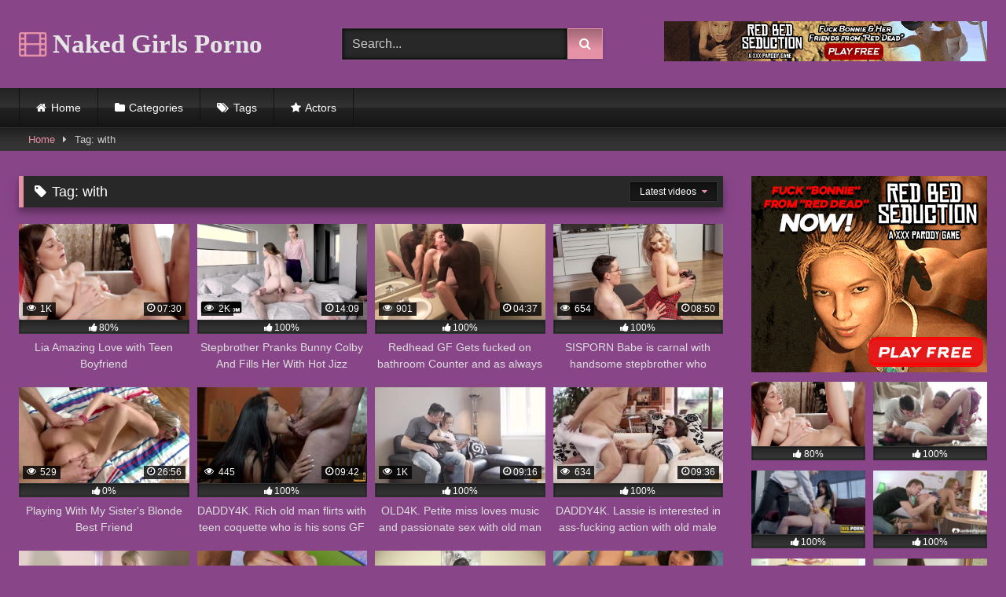

--- FILE ---
content_type: text/html; charset=UTF-8
request_url: https://nakedgirlsporno.net/tag/with/
body_size: 15658
content:
<!DOCTYPE html>


<html lang="en-US">
<head>
<meta charset="UTF-8">
<meta content='width=device-width, initial-scale=1.0, maximum-scale=1.0, user-scalable=0' name='viewport' />
<link rel="profile" href="https://gmpg.org/xfn/11">
<link rel="icon" href="
">

<!-- Meta social networks -->

<!-- Temp Style -->
<style>
	.post-thumbnail {
		padding-bottom: 56.25%;
	}
	.post-thumbnail .wpst-trailer,
	.post-thumbnail img {
		object-fit: fill;
	}

	.video-debounce-bar {
		background: #E692A6!important;
	}

			@import url(https://fonts.googleapis.com/css?family=Amaranth);
			
			button,
		.button,
		input[type="button"],
		input[type="reset"],
		input[type="submit"],
		.label,
		.label:visited,
		.pagination ul li a,
		.widget_categories ul li a,
		.comment-reply-link,
		a.tag-cloud-link,
		.template-actors li a {
			background: -moz-linear-gradient(top, rgba(0,0,0,0.3) 0%, rgba(0,0,0,0) 70%); /* FF3.6-15 */
			background: -webkit-linear-gradient(top, rgba(0,0,0,0.3) 0%,rgba(0,0,0,0) 70%); /* Chrome10-25,Safari5.1-6 */
			background: linear-gradient(to bottom, rgba(0,0,0,0.3) 0%,rgba(0,0,0,0) 70%); /* W3C, IE10+, FF16+, Chrome26+, Opera12+, Safari7+ */
			filter: progid:DXImageTransform.Microsoft.gradient( startColorstr='#a62b2b2b', endColorstr='#00000000',GradientType=0 ); /* IE6-9 */
			-moz-box-shadow: 0 1px 6px 0 rgba(0, 0, 0, 0.12);
			-webkit-box-shadow: 0 1px 6px 0 rgba(0, 0, 0, 0.12);
			-o-box-shadow: 0 1px 6px 0 rgba(0, 0, 0, 0.12);
			box-shadow: 0 1px 6px 0 rgba(0, 0, 0, 0.12);
		}
		input[type="text"],
		input[type="email"],
		input[type="url"],
		input[type="password"],
		input[type="search"],
		input[type="number"],
		input[type="tel"],
		input[type="range"],
		input[type="date"],
		input[type="month"],
		input[type="week"],
		input[type="time"],
		input[type="datetime"],
		input[type="datetime-local"],
		input[type="color"],
		select,
		textarea,
		.wp-editor-container {
			-moz-box-shadow: 0 0 1px rgba(255, 255, 255, 0.3), 0 0 5px black inset;
			-webkit-box-shadow: 0 0 1px rgba(255, 255, 255, 0.3), 0 0 5px black inset;
			-o-box-shadow: 0 0 1px rgba(255, 255, 255, 0.3), 0 0 5px black inset;
			box-shadow: 0 0 1px rgba(255, 255, 255, 0.3), 0 0 5px black inset;
		}
		#site-navigation {
			background: #222222;
			background: -moz-linear-gradient(top, #222222 0%, #333333 50%, #222222 51%, #151515 100%);
			background: -webkit-linear-gradient(top, #222222 0%,#333333 50%,#222222 51%,#151515 100%);
			background: linear-gradient(to bottom, #222222 0%,#333333 50%,#222222 51%,#151515 100%);
			filter: progid:DXImageTransform.Microsoft.gradient( startColorstr='#222222', endColorstr='#151515',GradientType=0 );
			-moz-box-shadow: 0 6px 6px 0 rgba(0, 0, 0, 0.12);
			-webkit-box-shadow: 0 6px 6px 0 rgba(0, 0, 0, 0.12);
			-o-box-shadow: 0 6px 6px 0 rgba(0, 0, 0, 0.12);
			box-shadow: 0 6px 6px 0 rgba(0, 0, 0, 0.12);
		}
		#site-navigation > ul > li:hover > a,
		#site-navigation ul li.current-menu-item a {
			background: -moz-linear-gradient(top, rgba(0,0,0,0.3) 0%, rgba(0,0,0,0) 70%);
			background: -webkit-linear-gradient(top, rgba(0,0,0,0.3) 0%,rgba(0,0,0,0) 70%);
			background: linear-gradient(to bottom, rgba(0,0,0,0.3) 0%,rgba(0,0,0,0) 70%);
			filter: progid:DXImageTransform.Microsoft.gradient( startColorstr='#a62b2b2b', endColorstr='#00000000',GradientType=0 );
			-moz-box-shadow: inset 0px 0px 2px 0px #000000;
			-webkit-box-shadow: inset 0px 0px 2px 0px #000000;
			-o-box-shadow: inset 0px 0px 2px 0px #000000;
			box-shadow: inset 0px 0px 2px 0px #000000;
			filter:progid:DXImageTransform.Microsoft.Shadow(color=#000000, Direction=NaN, Strength=2);
		}
		.rating-bar,
		.categories-list .thumb-block .entry-header,
		.actors-list .thumb-block .entry-header,
		#filters .filters-select,
		#filters .filters-options {
			background: -moz-linear-gradient(top, rgba(0,0,0,0.3) 0%, rgba(0,0,0,0) 70%); /* FF3.6-15 */
			background: -webkit-linear-gradient(top, rgba(0,0,0,0.3) 0%,rgba(0,0,0,0) 70%); /* Chrome10-25,Safari5.1-6 */
			background: linear-gradient(to bottom, rgba(0,0,0,0.3) 0%,rgba(0,0,0,0) 70%); /* W3C, IE10+, FF16+, Chrome26+, Opera12+, Safari7+ */
			-moz-box-shadow: inset 0px 0px 2px 0px #000000;
			-webkit-box-shadow: inset 0px 0px 2px 0px #000000;
			-o-box-shadow: inset 0px 0px 2px 0px #000000;
			box-shadow: inset 0px 0px 2px 0px #000000;
			filter:progid:DXImageTransform.Microsoft.Shadow(color=#000000, Direction=NaN, Strength=2);
		}
		.breadcrumbs-area {
			background: -moz-linear-gradient(top, rgba(0,0,0,0.3) 0%, rgba(0,0,0,0) 70%); /* FF3.6-15 */
			background: -webkit-linear-gradient(top, rgba(0,0,0,0.3) 0%,rgba(0,0,0,0) 70%); /* Chrome10-25,Safari5.1-6 */
			background: linear-gradient(to bottom, rgba(0,0,0,0.3) 0%,rgba(0,0,0,0) 70%); /* W3C, IE10+, FF16+, Chrome26+, Opera12+, Safari7+ */
		}
	
	.site-title a {
		font-family: Amaranth;
		font-size: 33px;
	}
	.site-branding .logo img {
		max-width: 300px;
		max-height: 120px;
		margin-top: 0px;
		margin-left: 0px;
	}
	a,
	.site-title a i,
	.thumb-block:hover .rating-bar i,
	.categories-list .thumb-block:hover .entry-header .cat-title:before,
	.required,
	.like #more:hover i,
	.dislike #less:hover i,
	.top-bar i:hover,
	.main-navigation .menu-item-has-children > a:after,
	.menu-toggle i,
	.main-navigation.toggled li:hover > a,
	.main-navigation.toggled li.focus > a,
	.main-navigation.toggled li.current_page_item > a,
	.main-navigation.toggled li.current-menu-item > a,
	#filters .filters-select:after,
	.morelink i,
	.top-bar .membership a i,
	.thumb-block:hover .photos-count i {
		color: #E692A6;
	}
	button,
	.button,
	input[type="button"],
	input[type="reset"],
	input[type="submit"],
	.label,
	.pagination ul li a.current,
	.pagination ul li a:hover,
	body #filters .label.secondary.active,
	.label.secondary:hover,
	.main-navigation li:hover > a,
	.main-navigation li.focus > a,
	.main-navigation li.current_page_item > a,
	.main-navigation li.current-menu-item > a,
	.widget_categories ul li a:hover,
	.comment-reply-link,
	a.tag-cloud-link:hover,
	.template-actors li a:hover {
		border-color: #E692A6!important;
		background-color: #E692A6!important;
	}
	.rating-bar-meter,
	.vjs-play-progress,
	#filters .filters-options span:hover,
	.bx-wrapper .bx-controls-direction a,
	.top-bar .social-share a:hover,
	.thumb-block:hover span.hd-video,
	.featured-carousel .slide a:hover span.hd-video,
	.appContainer .ctaButton {
		background-color: #E692A6!important;
	}
	#video-tabs button.tab-link.active,
	.title-block,
	.widget-title,
	.page-title,
	.page .entry-title,
	.comments-title,
	.comment-reply-title,
	.morelink:hover {
		border-color: #E692A6!important;
	}

	/* Small desktops ----------- */
	@media only screen  and (min-width : 64.001em) and (max-width : 84em) {
		#main .thumb-block {
			width: 25%!important;
		}
	}

	/* Desktops and laptops ----------- */
	@media only screen  and (min-width : 84.001em) {
		#main .thumb-block {
			width: 25%!important;
		}
	}

</style>

<!-- Google Analytics -->

<!-- Meta Verification -->

<meta name='robots' content='noindex, follow' />
	<style>img:is([sizes="auto" i], [sizes^="auto," i]) { contain-intrinsic-size: 3000px 1500px }</style>
	
	<!-- This site is optimized with the Yoast SEO plugin v24.4 - https://yoast.com/wordpress/plugins/seo/ -->
	<title>with Archives - Naked Girls Porno</title>
	<meta property="og:locale" content="en_US" />
	<meta property="og:type" content="article" />
	<meta property="og:title" content="with Archives - Naked Girls Porno" />
	<meta property="og:url" content="https://nakedgirlsporno.net/tag/with/" />
	<meta property="og:site_name" content="Naked Girls Porno" />
	<meta name="twitter:card" content="summary_large_image" />
	<script type="application/ld+json" class="yoast-schema-graph">{"@context":"https://schema.org","@graph":[{"@type":"CollectionPage","@id":"https://nakedgirlsporno.net/tag/with/","url":"https://nakedgirlsporno.net/tag/with/","name":"with Archives - Naked Girls Porno","isPartOf":{"@id":"https://nakedgirlsporno.net/#website"},"primaryImageOfPage":{"@id":"https://nakedgirlsporno.net/tag/with/#primaryimage"},"image":{"@id":"https://nakedgirlsporno.net/tag/with/#primaryimage"},"thumbnailUrl":"https://nakedgirlsporno.net/wp-content/uploads/2022/01/Lia-Amazing-Love-with-Teen-Boyfriend-scaled.jpeg","breadcrumb":{"@id":"https://nakedgirlsporno.net/tag/with/#breadcrumb"},"inLanguage":"en-US"},{"@type":"ImageObject","inLanguage":"en-US","@id":"https://nakedgirlsporno.net/tag/with/#primaryimage","url":"https://nakedgirlsporno.net/wp-content/uploads/2022/01/Lia-Amazing-Love-with-Teen-Boyfriend-scaled.jpeg","contentUrl":"https://nakedgirlsporno.net/wp-content/uploads/2022/01/Lia-Amazing-Love-with-Teen-Boyfriend-scaled.jpeg","width":1200,"height":630,"caption":"Lia Amazing Love with Teen Boyfriend"},{"@type":"BreadcrumbList","@id":"https://nakedgirlsporno.net/tag/with/#breadcrumb","itemListElement":[{"@type":"ListItem","position":1,"name":"Home","item":"https://nakedgirlsporno.net/"},{"@type":"ListItem","position":2,"name":"with"}]},{"@type":"WebSite","@id":"https://nakedgirlsporno.net/#website","url":"https://nakedgirlsporno.net/","name":"Naked Girls Porno","description":"HD Teen Porn Videos","potentialAction":[{"@type":"SearchAction","target":{"@type":"EntryPoint","urlTemplate":"https://nakedgirlsporno.net/?s={search_term_string}"},"query-input":{"@type":"PropertyValueSpecification","valueRequired":true,"valueName":"search_term_string"}}],"inLanguage":"en-US"}]}</script>
	<!-- / Yoast SEO plugin. -->


<link rel='dns-prefetch' href='//www.googletagmanager.com' />
<link rel="alternate" type="application/rss+xml" title="Naked Girls Porno &raquo; Feed" href="https://nakedgirlsporno.net/feed/" />
<link rel="alternate" type="application/rss+xml" title="Naked Girls Porno &raquo; Comments Feed" href="https://nakedgirlsporno.net/comments/feed/" />
<link rel="alternate" type="application/rss+xml" title="Naked Girls Porno &raquo; with Tag Feed" href="https://nakedgirlsporno.net/tag/with/feed/" />
<script type="text/javascript">
/* <![CDATA[ */
window._wpemojiSettings = {"baseUrl":"https:\/\/s.w.org\/images\/core\/emoji\/15.0.3\/72x72\/","ext":".png","svgUrl":"https:\/\/s.w.org\/images\/core\/emoji\/15.0.3\/svg\/","svgExt":".svg","source":{"concatemoji":"https:\/\/nakedgirlsporno.net\/wp-includes\/js\/wp-emoji-release.min.js?ver=6.7.4"}};
/*! This file is auto-generated */
!function(i,n){var o,s,e;function c(e){try{var t={supportTests:e,timestamp:(new Date).valueOf()};sessionStorage.setItem(o,JSON.stringify(t))}catch(e){}}function p(e,t,n){e.clearRect(0,0,e.canvas.width,e.canvas.height),e.fillText(t,0,0);var t=new Uint32Array(e.getImageData(0,0,e.canvas.width,e.canvas.height).data),r=(e.clearRect(0,0,e.canvas.width,e.canvas.height),e.fillText(n,0,0),new Uint32Array(e.getImageData(0,0,e.canvas.width,e.canvas.height).data));return t.every(function(e,t){return e===r[t]})}function u(e,t,n){switch(t){case"flag":return n(e,"\ud83c\udff3\ufe0f\u200d\u26a7\ufe0f","\ud83c\udff3\ufe0f\u200b\u26a7\ufe0f")?!1:!n(e,"\ud83c\uddfa\ud83c\uddf3","\ud83c\uddfa\u200b\ud83c\uddf3")&&!n(e,"\ud83c\udff4\udb40\udc67\udb40\udc62\udb40\udc65\udb40\udc6e\udb40\udc67\udb40\udc7f","\ud83c\udff4\u200b\udb40\udc67\u200b\udb40\udc62\u200b\udb40\udc65\u200b\udb40\udc6e\u200b\udb40\udc67\u200b\udb40\udc7f");case"emoji":return!n(e,"\ud83d\udc26\u200d\u2b1b","\ud83d\udc26\u200b\u2b1b")}return!1}function f(e,t,n){var r="undefined"!=typeof WorkerGlobalScope&&self instanceof WorkerGlobalScope?new OffscreenCanvas(300,150):i.createElement("canvas"),a=r.getContext("2d",{willReadFrequently:!0}),o=(a.textBaseline="top",a.font="600 32px Arial",{});return e.forEach(function(e){o[e]=t(a,e,n)}),o}function t(e){var t=i.createElement("script");t.src=e,t.defer=!0,i.head.appendChild(t)}"undefined"!=typeof Promise&&(o="wpEmojiSettingsSupports",s=["flag","emoji"],n.supports={everything:!0,everythingExceptFlag:!0},e=new Promise(function(e){i.addEventListener("DOMContentLoaded",e,{once:!0})}),new Promise(function(t){var n=function(){try{var e=JSON.parse(sessionStorage.getItem(o));if("object"==typeof e&&"number"==typeof e.timestamp&&(new Date).valueOf()<e.timestamp+604800&&"object"==typeof e.supportTests)return e.supportTests}catch(e){}return null}();if(!n){if("undefined"!=typeof Worker&&"undefined"!=typeof OffscreenCanvas&&"undefined"!=typeof URL&&URL.createObjectURL&&"undefined"!=typeof Blob)try{var e="postMessage("+f.toString()+"("+[JSON.stringify(s),u.toString(),p.toString()].join(",")+"));",r=new Blob([e],{type:"text/javascript"}),a=new Worker(URL.createObjectURL(r),{name:"wpTestEmojiSupports"});return void(a.onmessage=function(e){c(n=e.data),a.terminate(),t(n)})}catch(e){}c(n=f(s,u,p))}t(n)}).then(function(e){for(var t in e)n.supports[t]=e[t],n.supports.everything=n.supports.everything&&n.supports[t],"flag"!==t&&(n.supports.everythingExceptFlag=n.supports.everythingExceptFlag&&n.supports[t]);n.supports.everythingExceptFlag=n.supports.everythingExceptFlag&&!n.supports.flag,n.DOMReady=!1,n.readyCallback=function(){n.DOMReady=!0}}).then(function(){return e}).then(function(){var e;n.supports.everything||(n.readyCallback(),(e=n.source||{}).concatemoji?t(e.concatemoji):e.wpemoji&&e.twemoji&&(t(e.twemoji),t(e.wpemoji)))}))}((window,document),window._wpemojiSettings);
/* ]]> */
</script>
<!-- nakedgirlsporno.net is managing ads with Advanced Ads 1.56.1 --><script id="naked-ready">
			window.advanced_ads_ready=function(e,a){a=a||"complete";var d=function(e){return"interactive"===a?"loading"!==e:"complete"===e};d(document.readyState)?e():document.addEventListener("readystatechange",(function(a){d(a.target.readyState)&&e()}),{once:"interactive"===a})},window.advanced_ads_ready_queue=window.advanced_ads_ready_queue||[];		</script>
		<style id='wp-emoji-styles-inline-css' type='text/css'>

	img.wp-smiley, img.emoji {
		display: inline !important;
		border: none !important;
		box-shadow: none !important;
		height: 1em !important;
		width: 1em !important;
		margin: 0 0.07em !important;
		vertical-align: -0.1em !important;
		background: none !important;
		padding: 0 !important;
	}
</style>
<link rel='stylesheet' id='wp-block-library-css' href='https://nakedgirlsporno.net/wp-includes/css/dist/block-library/style.min.css?ver=6.7.4' type='text/css' media='all' />
<style id='classic-theme-styles-inline-css' type='text/css'>
/*! This file is auto-generated */
.wp-block-button__link{color:#fff;background-color:#32373c;border-radius:9999px;box-shadow:none;text-decoration:none;padding:calc(.667em + 2px) calc(1.333em + 2px);font-size:1.125em}.wp-block-file__button{background:#32373c;color:#fff;text-decoration:none}
</style>
<style id='global-styles-inline-css' type='text/css'>
:root{--wp--preset--aspect-ratio--square: 1;--wp--preset--aspect-ratio--4-3: 4/3;--wp--preset--aspect-ratio--3-4: 3/4;--wp--preset--aspect-ratio--3-2: 3/2;--wp--preset--aspect-ratio--2-3: 2/3;--wp--preset--aspect-ratio--16-9: 16/9;--wp--preset--aspect-ratio--9-16: 9/16;--wp--preset--color--black: #000000;--wp--preset--color--cyan-bluish-gray: #abb8c3;--wp--preset--color--white: #ffffff;--wp--preset--color--pale-pink: #f78da7;--wp--preset--color--vivid-red: #cf2e2e;--wp--preset--color--luminous-vivid-orange: #ff6900;--wp--preset--color--luminous-vivid-amber: #fcb900;--wp--preset--color--light-green-cyan: #7bdcb5;--wp--preset--color--vivid-green-cyan: #00d084;--wp--preset--color--pale-cyan-blue: #8ed1fc;--wp--preset--color--vivid-cyan-blue: #0693e3;--wp--preset--color--vivid-purple: #9b51e0;--wp--preset--gradient--vivid-cyan-blue-to-vivid-purple: linear-gradient(135deg,rgba(6,147,227,1) 0%,rgb(155,81,224) 100%);--wp--preset--gradient--light-green-cyan-to-vivid-green-cyan: linear-gradient(135deg,rgb(122,220,180) 0%,rgb(0,208,130) 100%);--wp--preset--gradient--luminous-vivid-amber-to-luminous-vivid-orange: linear-gradient(135deg,rgba(252,185,0,1) 0%,rgba(255,105,0,1) 100%);--wp--preset--gradient--luminous-vivid-orange-to-vivid-red: linear-gradient(135deg,rgba(255,105,0,1) 0%,rgb(207,46,46) 100%);--wp--preset--gradient--very-light-gray-to-cyan-bluish-gray: linear-gradient(135deg,rgb(238,238,238) 0%,rgb(169,184,195) 100%);--wp--preset--gradient--cool-to-warm-spectrum: linear-gradient(135deg,rgb(74,234,220) 0%,rgb(151,120,209) 20%,rgb(207,42,186) 40%,rgb(238,44,130) 60%,rgb(251,105,98) 80%,rgb(254,248,76) 100%);--wp--preset--gradient--blush-light-purple: linear-gradient(135deg,rgb(255,206,236) 0%,rgb(152,150,240) 100%);--wp--preset--gradient--blush-bordeaux: linear-gradient(135deg,rgb(254,205,165) 0%,rgb(254,45,45) 50%,rgb(107,0,62) 100%);--wp--preset--gradient--luminous-dusk: linear-gradient(135deg,rgb(255,203,112) 0%,rgb(199,81,192) 50%,rgb(65,88,208) 100%);--wp--preset--gradient--pale-ocean: linear-gradient(135deg,rgb(255,245,203) 0%,rgb(182,227,212) 50%,rgb(51,167,181) 100%);--wp--preset--gradient--electric-grass: linear-gradient(135deg,rgb(202,248,128) 0%,rgb(113,206,126) 100%);--wp--preset--gradient--midnight: linear-gradient(135deg,rgb(2,3,129) 0%,rgb(40,116,252) 100%);--wp--preset--font-size--small: 13px;--wp--preset--font-size--medium: 20px;--wp--preset--font-size--large: 36px;--wp--preset--font-size--x-large: 42px;--wp--preset--spacing--20: 0.44rem;--wp--preset--spacing--30: 0.67rem;--wp--preset--spacing--40: 1rem;--wp--preset--spacing--50: 1.5rem;--wp--preset--spacing--60: 2.25rem;--wp--preset--spacing--70: 3.38rem;--wp--preset--spacing--80: 5.06rem;--wp--preset--shadow--natural: 6px 6px 9px rgba(0, 0, 0, 0.2);--wp--preset--shadow--deep: 12px 12px 50px rgba(0, 0, 0, 0.4);--wp--preset--shadow--sharp: 6px 6px 0px rgba(0, 0, 0, 0.2);--wp--preset--shadow--outlined: 6px 6px 0px -3px rgba(255, 255, 255, 1), 6px 6px rgba(0, 0, 0, 1);--wp--preset--shadow--crisp: 6px 6px 0px rgba(0, 0, 0, 1);}:where(.is-layout-flex){gap: 0.5em;}:where(.is-layout-grid){gap: 0.5em;}body .is-layout-flex{display: flex;}.is-layout-flex{flex-wrap: wrap;align-items: center;}.is-layout-flex > :is(*, div){margin: 0;}body .is-layout-grid{display: grid;}.is-layout-grid > :is(*, div){margin: 0;}:where(.wp-block-columns.is-layout-flex){gap: 2em;}:where(.wp-block-columns.is-layout-grid){gap: 2em;}:where(.wp-block-post-template.is-layout-flex){gap: 1.25em;}:where(.wp-block-post-template.is-layout-grid){gap: 1.25em;}.has-black-color{color: var(--wp--preset--color--black) !important;}.has-cyan-bluish-gray-color{color: var(--wp--preset--color--cyan-bluish-gray) !important;}.has-white-color{color: var(--wp--preset--color--white) !important;}.has-pale-pink-color{color: var(--wp--preset--color--pale-pink) !important;}.has-vivid-red-color{color: var(--wp--preset--color--vivid-red) !important;}.has-luminous-vivid-orange-color{color: var(--wp--preset--color--luminous-vivid-orange) !important;}.has-luminous-vivid-amber-color{color: var(--wp--preset--color--luminous-vivid-amber) !important;}.has-light-green-cyan-color{color: var(--wp--preset--color--light-green-cyan) !important;}.has-vivid-green-cyan-color{color: var(--wp--preset--color--vivid-green-cyan) !important;}.has-pale-cyan-blue-color{color: var(--wp--preset--color--pale-cyan-blue) !important;}.has-vivid-cyan-blue-color{color: var(--wp--preset--color--vivid-cyan-blue) !important;}.has-vivid-purple-color{color: var(--wp--preset--color--vivid-purple) !important;}.has-black-background-color{background-color: var(--wp--preset--color--black) !important;}.has-cyan-bluish-gray-background-color{background-color: var(--wp--preset--color--cyan-bluish-gray) !important;}.has-white-background-color{background-color: var(--wp--preset--color--white) !important;}.has-pale-pink-background-color{background-color: var(--wp--preset--color--pale-pink) !important;}.has-vivid-red-background-color{background-color: var(--wp--preset--color--vivid-red) !important;}.has-luminous-vivid-orange-background-color{background-color: var(--wp--preset--color--luminous-vivid-orange) !important;}.has-luminous-vivid-amber-background-color{background-color: var(--wp--preset--color--luminous-vivid-amber) !important;}.has-light-green-cyan-background-color{background-color: var(--wp--preset--color--light-green-cyan) !important;}.has-vivid-green-cyan-background-color{background-color: var(--wp--preset--color--vivid-green-cyan) !important;}.has-pale-cyan-blue-background-color{background-color: var(--wp--preset--color--pale-cyan-blue) !important;}.has-vivid-cyan-blue-background-color{background-color: var(--wp--preset--color--vivid-cyan-blue) !important;}.has-vivid-purple-background-color{background-color: var(--wp--preset--color--vivid-purple) !important;}.has-black-border-color{border-color: var(--wp--preset--color--black) !important;}.has-cyan-bluish-gray-border-color{border-color: var(--wp--preset--color--cyan-bluish-gray) !important;}.has-white-border-color{border-color: var(--wp--preset--color--white) !important;}.has-pale-pink-border-color{border-color: var(--wp--preset--color--pale-pink) !important;}.has-vivid-red-border-color{border-color: var(--wp--preset--color--vivid-red) !important;}.has-luminous-vivid-orange-border-color{border-color: var(--wp--preset--color--luminous-vivid-orange) !important;}.has-luminous-vivid-amber-border-color{border-color: var(--wp--preset--color--luminous-vivid-amber) !important;}.has-light-green-cyan-border-color{border-color: var(--wp--preset--color--light-green-cyan) !important;}.has-vivid-green-cyan-border-color{border-color: var(--wp--preset--color--vivid-green-cyan) !important;}.has-pale-cyan-blue-border-color{border-color: var(--wp--preset--color--pale-cyan-blue) !important;}.has-vivid-cyan-blue-border-color{border-color: var(--wp--preset--color--vivid-cyan-blue) !important;}.has-vivid-purple-border-color{border-color: var(--wp--preset--color--vivid-purple) !important;}.has-vivid-cyan-blue-to-vivid-purple-gradient-background{background: var(--wp--preset--gradient--vivid-cyan-blue-to-vivid-purple) !important;}.has-light-green-cyan-to-vivid-green-cyan-gradient-background{background: var(--wp--preset--gradient--light-green-cyan-to-vivid-green-cyan) !important;}.has-luminous-vivid-amber-to-luminous-vivid-orange-gradient-background{background: var(--wp--preset--gradient--luminous-vivid-amber-to-luminous-vivid-orange) !important;}.has-luminous-vivid-orange-to-vivid-red-gradient-background{background: var(--wp--preset--gradient--luminous-vivid-orange-to-vivid-red) !important;}.has-very-light-gray-to-cyan-bluish-gray-gradient-background{background: var(--wp--preset--gradient--very-light-gray-to-cyan-bluish-gray) !important;}.has-cool-to-warm-spectrum-gradient-background{background: var(--wp--preset--gradient--cool-to-warm-spectrum) !important;}.has-blush-light-purple-gradient-background{background: var(--wp--preset--gradient--blush-light-purple) !important;}.has-blush-bordeaux-gradient-background{background: var(--wp--preset--gradient--blush-bordeaux) !important;}.has-luminous-dusk-gradient-background{background: var(--wp--preset--gradient--luminous-dusk) !important;}.has-pale-ocean-gradient-background{background: var(--wp--preset--gradient--pale-ocean) !important;}.has-electric-grass-gradient-background{background: var(--wp--preset--gradient--electric-grass) !important;}.has-midnight-gradient-background{background: var(--wp--preset--gradient--midnight) !important;}.has-small-font-size{font-size: var(--wp--preset--font-size--small) !important;}.has-medium-font-size{font-size: var(--wp--preset--font-size--medium) !important;}.has-large-font-size{font-size: var(--wp--preset--font-size--large) !important;}.has-x-large-font-size{font-size: var(--wp--preset--font-size--x-large) !important;}
:where(.wp-block-post-template.is-layout-flex){gap: 1.25em;}:where(.wp-block-post-template.is-layout-grid){gap: 1.25em;}
:where(.wp-block-columns.is-layout-flex){gap: 2em;}:where(.wp-block-columns.is-layout-grid){gap: 2em;}
:root :where(.wp-block-pullquote){font-size: 1.5em;line-height: 1.6;}
</style>
<link rel='stylesheet' id='wpst-font-awesome-css' href='https://nakedgirlsporno.net/wp-content/themes/retrotube/assets/stylesheets/font-awesome/css/font-awesome.min.css?ver=4.7.0' type='text/css' media='all' />
<link rel='stylesheet' id='wpst-style-css' href='https://nakedgirlsporno.net/wp-content/themes/retrotube/style.css?ver=1.7.6.1728845649' type='text/css' media='all' />
<script type="text/javascript" src="https://nakedgirlsporno.net/wp-includes/js/jquery/jquery.min.js?ver=3.7.1" id="jquery-core-js"></script>
<script type="text/javascript" src="https://nakedgirlsporno.net/wp-includes/js/jquery/jquery-migrate.min.js?ver=3.4.1" id="jquery-migrate-js"></script>

<!-- Google tag (gtag.js) snippet added by Site Kit -->

<!-- Google Analytics snippet added by Site Kit -->
<script type="text/javascript" src="https://www.googletagmanager.com/gtag/js?id=G-NDGLML277J" id="google_gtagjs-js" async></script>
<script type="text/javascript" id="google_gtagjs-js-after">
/* <![CDATA[ */
window.dataLayer = window.dataLayer || [];function gtag(){dataLayer.push(arguments);}
gtag("set","linker",{"domains":["nakedgirlsporno.net"]});
gtag("js", new Date());
gtag("set", "developer_id.dZTNiMT", true);
gtag("config", "G-NDGLML277J");
/* ]]> */
</script>

<!-- End Google tag (gtag.js) snippet added by Site Kit -->
<link rel="https://api.w.org/" href="https://nakedgirlsporno.net/wp-json/" /><link rel="alternate" title="JSON" type="application/json" href="https://nakedgirlsporno.net/wp-json/wp/v2/tags/14" /><link rel="EditURI" type="application/rsd+xml" title="RSD" href="https://nakedgirlsporno.net/xmlrpc.php?rsd" />
<meta name="generator" content="WordPress 6.7.4" />
<meta name="generator" content="Site Kit by Google 1.146.0" />		<script>
			document.documentElement.className = document.documentElement.className.replace( 'no-js', 'js' );
		</script>
				<style>
			.no-js img.lazyload { display: none; }
			figure.wp-block-image img.lazyloading { min-width: 150px; }
							.lazyload, .lazyloading { opacity: 0; }
				.lazyloaded {
					opacity: 1;
					transition: opacity 400ms;
					transition-delay: 0ms;
				}
					</style>
		<style type="text/css" id="custom-background-css">
body.custom-background { background-color: #884689; }
</style>
	<link rel="icon" href="https://nakedgirlsporno.net/wp-content/uploads/2021/06/cropped-best-bdsm-porn-site-favicon-32x32.png" sizes="32x32" />
<link rel="icon" href="https://nakedgirlsporno.net/wp-content/uploads/2021/06/cropped-best-bdsm-porn-site-favicon-192x192.png" sizes="192x192" />
<link rel="apple-touch-icon" href="https://nakedgirlsporno.net/wp-content/uploads/2021/06/cropped-best-bdsm-porn-site-favicon-180x180.png" />
<meta name="msapplication-TileImage" content="https://nakedgirlsporno.net/wp-content/uploads/2021/06/cropped-best-bdsm-porn-site-favicon-270x270.png" />
</head>  <body class="archive tag tag-with tag-14 custom-background wp-embed-responsive hfeed aa-prefix-naked-"> <div id="page"> 	<a class="skip-link screen-reader-text" href="#content">Skip to content</a>  	<header id="masthead" class="site-header" role="banner">  		 		<div class="site-branding row"> 			<div class="logo"> 															<p class="site-title"><a href="https://nakedgirlsporno.net/" rel="home"> 																  							<i class="fa fa-film"></i> 														Naked Girls Porno								</a></p> 										 							</div> 							<div class="header-search small-search">     <form method="get" id="searchform" action="https://nakedgirlsporno.net/">                             <input class="input-group-field" value="Search..." name="s" id="s" onfocus="if (this.value == 'Search...') {this.value = '';}" onblur="if (this.value == '') {this.value = 'Search...';}" type="text" />                          <input class="button fa-input" type="submit" id="searchsubmit" value="&#xf002;" />             </form> </div>										<div class="happy-header"> 					<a href="https://t.aagm.link/72232/5472/0?bo=3511,3512,3521,3522&file_id=300526" target="_blank"><img  width="728" height="90" border="0" data-src="https://www.imglnkd.com/5472/005917A_RBS_18_ALL_EN_125_L.gif" class="lazyload" src="[data-uri]" /><noscript><img src="https://www.imglnkd.com/5472/005917A_RBS_18_ALL_EN_125_L.gif" width="728" height="90" border="0" /></noscript></a>				</div> 					</div><!-- .site-branding -->  		<nav id="site-navigation" class="main-navigation" role="navigation"> 			<div id="head-mobile"></div> 			<div class="button-nav"></div> 			<ul id="menu-main-menu" class="row"><li id="menu-item-12" class="home-icon menu-item menu-item-type-custom menu-item-object-custom menu-item-home menu-item-12"><a href="https://nakedgirlsporno.net">Home</a></li> <li id="menu-item-13" class="cat-icon menu-item menu-item-type-post_type menu-item-object-page menu-item-13"><a href="https://nakedgirlsporno.net/categories/">Categories</a></li> <li id="menu-item-14" class="tag-icon menu-item menu-item-type-post_type menu-item-object-page menu-item-14"><a href="https://nakedgirlsporno.net/tags/">Tags</a></li> <li id="menu-item-15" class="star-icon menu-item menu-item-type-post_type menu-item-object-page menu-item-15"><a href="https://nakedgirlsporno.net/actors/">Actors</a></li> </ul>		</nav><!-- #site-navigation -->  		<div class="clear"></div>  					<div class="happy-header-mobile"> 				<script type="text/javascript">
	atOptions = {
		'key' : 'bd17956769e06c24b2e6aad8c2d8b860',
		'format' : 'iframe',
		'height' : 60,
		'width' : 468,
		'params' : {}
	};
	document.write('<scr' + 'ipt type="text/javascript" src="http' + (location.protocol === 'https:' ? 's' : '') + '://www.highperformancedformats.com/bd17956769e06c24b2e6aad8c2d8b860/invoke.js"></scr' + 'ipt>');
</script>			</div> 			</header><!-- #masthead -->  	<div class="breadcrumbs-area"><div class="row"><div id="breadcrumbs"><a href="https://nakedgirlsporno.net">Home</a><span class="separator"><i class="fa fa-caret-right"></i></span><span class="current">Tag: with</span></div></div></div> 	 	<div id="content" class="site-content row"> 	<div id="primary" class="content-area with-sidebar-right"> 		<main id="main" class="site-main with-sidebar-right" role="main"> 					<header class="page-header"> 				<h1 class="widget-title"><i class="fa fa-tag"></i>Tag: <span>with</span></h1>				    <div id="filters">                 <div class="filters-select">Latest videos            <div class="filters-options">                                 	                     <span><a class="" href="/tag/with/?filter=latest">Latest videos</a></span>                     <span><a class="" href="/tag/with/?filter=most-viewed">Most viewed videos</a></span>                    <span><a class="" href="/tag/with/?filter=longest">Longest videos</a></span>			                     <span><a class="" href="/tag/with/?filter=popular">Popular videos</a></span>			                     <span><a class="" href="/tag/with/?filter=random">Random videos</a></span>	                             </div>         </div>     </div> 			</header><!-- .page-header --> 			<div class="videos-list"> 				 <article data-video-uid="1" data-post-id="952" class="loop-video thumb-block post-952 post type-post status-publish format-video has-post-thumbnail hentry category-blonde category-couples category-small-tits category-teen tag-amazing tag-blonde tag-honey tag-love tag-lovers tag-teen tag-teeny tag-with post_format-post-format-video actors-lia"> 	<a href="https://nakedgirlsporno.net/lia-amazing-love-with-teen-boyfriend/" title="Lia Amazing Love with Teen Boyfriend"> 		<div class="post-thumbnail"> 						<div class="post-thumbnail-container video-with-trailer"><div class="video-debounce-bar"></div><div class="lds-dual-ring"></div><div class="video-preview"></div><img width="300" height="168.75" data-src="https://nakedgirlsporno.net/wp-content/uploads/2022/01/Lia-Amazing-Love-with-Teen-Boyfriend-scaled.jpeg" alt="Lia Amazing Love with Teen Boyfriend"></div>						<span class="views"><i class="fa fa-eye"></i> 1K</span>			<span class="duration"><i class="fa fa-clock-o"></i>07:30</span>		</div> 		<div class="rating-bar"><div class="rating-bar-meter" style="width:80%"></div><i class="fa fa-thumbs-up" aria-hidden="true"></i><span>80%</span></div>		<header class="entry-header"> 			<span>Lia Amazing Love with Teen Boyfriend</span> 		</header> 	</a> </article>  <article data-video-uid="2" data-post-id="872" class="loop-video thumb-block post-872 post type-post status-publish format-video has-post-thumbnail hentry category-teen tag-bunny tag-hot tag-jizz tag-with post_format-post-format-video"> 	<a href="https://nakedgirlsporno.net/stepbrother-pranks-bunny-colby-and-fills-her-with-hot-jizz/" title="Stepbrother Pranks Bunny Colby And Fills Her With Hot Jizz"> 		<div class="post-thumbnail"> 						<div class="post-thumbnail-container video-with-trailer"><div class="video-debounce-bar"></div><div class="lds-dual-ring"></div><div class="video-preview"></div><img width="300" height="168.75" data-src="https://nakedgirlsporno.net/wp-content/uploads/2021/09/stepbrother-pranks-bunny-colby-and-fills-her-with-hot-jizz.jpg" alt="Stepbrother Pranks Bunny Colby And Fills Her With Hot Jizz"></div>						<span class="views"><i class="fa fa-eye"></i> 2K</span>			<span class="duration"><i class="fa fa-clock-o"></i>14:09</span>		</div> 		<div class="rating-bar"><div class="rating-bar-meter" style="width:100%"></div><i class="fa fa-thumbs-up" aria-hidden="true"></i><span>100%</span></div>		<header class="entry-header"> 			<span>Stepbrother Pranks Bunny Colby And Fills Her With Hot Jizz</span> 		</header> 	</a> </article>  <article data-video-uid="3" data-post-id="834" class="loop-video thumb-block post-834 post type-post status-publish format-video has-post-thumbnail hentry category-teen tag-bathroom tag-creampie tag-fucked tag-gf tag-redhead tag-with post_format-post-format-video"> 	<a href="https://nakedgirlsporno.net/redhead-gf-gets-fucked-on-bathroom-counter-and-as-always-ends-with-creampie/" title="Redhead GF Gets fucked on bathroom Counter and as always ends with creampie"> 		<div class="post-thumbnail"> 						<div class="post-thumbnail-container video-with-trailer"><div class="video-debounce-bar"></div><div class="lds-dual-ring"></div><div class="video-preview"></div><img width="300" height="168.75" data-src="https://nakedgirlsporno.net/wp-content/uploads/2021/09/redhead-gf-gets-fucked-on-bathroom-counter-and-as-always-ends-with-creampie.jpg" alt="Redhead GF Gets fucked on bathroom Counter and as always ends with creampie"></div>						<span class="views"><i class="fa fa-eye"></i> 901</span>			<span class="duration"><i class="fa fa-clock-o"></i>04:37</span>		</div> 		<div class="rating-bar"><div class="rating-bar-meter" style="width:100%"></div><i class="fa fa-thumbs-up" aria-hidden="true"></i><span>100%</span></div>		<header class="entry-header"> 			<span>Redhead GF Gets fucked on bathroom Counter and as always ends with creampie</span> 		</header> 	</a> </article>  <article data-video-uid="4" data-post-id="800" class="loop-video thumb-block post-800 post type-post status-publish format-video has-post-thumbnail hentry category-teen tag-babe tag-game tag-with tag-xxx post_format-post-format-video"> 	<a href="https://nakedgirlsporno.net/sisporn-babe-is-carnal-with-handsome-stepbrother-who-trades-game-of-the-year-for-xxx/" title="SISPORN Babe is carnal with handsome stepbrother who trades game of the year for XXX"> 		<div class="post-thumbnail"> 						<div class="post-thumbnail-container video-with-trailer"><div class="video-debounce-bar"></div><div class="lds-dual-ring"></div><div class="video-preview"></div><img width="300" height="168.75" data-src="https://nakedgirlsporno.net/wp-content/uploads/2021/09/sisporn-babe-is-carnal-with-handsome-stepbrother-who-trades-game-of-the-year-for-xxx.jpg" alt="SISPORN Babe is carnal with handsome stepbrother who trades game of the year for XXX"></div>						<span class="views"><i class="fa fa-eye"></i> 654</span>			<span class="duration"><i class="fa fa-clock-o"></i>08:50</span>		</div> 		<div class="rating-bar"><div class="rating-bar-meter" style="width:100%"></div><i class="fa fa-thumbs-up" aria-hidden="true"></i><span>100%</span></div>		<header class="entry-header"> 			<span>SISPORN Babe is carnal with handsome stepbrother who trades game of the year for XXX</span> 		</header> 	</a> </article>  <article data-video-uid="5" data-post-id="801" class="loop-video thumb-block post-801 post type-post status-publish format-video has-post-thumbnail hentry category-teen tag-best tag-blonde tag-friend tag-playing tag-with post_format-post-format-video"> 	<a href="https://nakedgirlsporno.net/playing-with-my-sisters-blonde-best-friend/" title="Playing With My Sister&apos;s Blonde Best Friend"> 		<div class="post-thumbnail"> 						<div class="post-thumbnail-container video-with-trailer"><div class="video-debounce-bar"></div><div class="lds-dual-ring"></div><div class="video-preview"></div><img width="300" height="168.75" data-src="https://nakedgirlsporno.net/wp-content/uploads/2021/09/playing-with-my-sisters-blonde-best-friend.jpg" alt="Playing With My Sister&apos;s Blonde Best Friend"></div>						<span class="views"><i class="fa fa-eye"></i> 529</span>			<span class="duration"><i class="fa fa-clock-o"></i>26:56</span>		</div> 		<div class="rating-bar"><div class="rating-bar-meter" style="width:0%"></div><i class="fa fa-thumbs-up" aria-hidden="true"></i><span>0%</span></div>		<header class="entry-header"> 			<span>Playing With My Sister&apos;s Blonde Best Friend</span> 		</header> 	</a> </article>  <article data-video-uid="6" data-post-id="762" class="loop-video thumb-block post-762 post type-post status-publish format-video has-post-thumbnail hentry category-teen tag-gf tag-man tag-old tag-old-man tag-teen tag-with post_format-post-format-video"> 	<a href="https://nakedgirlsporno.net/daddy4k-rich-old-man-flirts-with-teen-coquette-who-is-his-sons-gf/" title="DADDY4K. Rich old man flirts with teen coquette who is his sons GF"> 		<div class="post-thumbnail"> 						<div class="post-thumbnail-container video-with-trailer"><div class="video-debounce-bar"></div><div class="lds-dual-ring"></div><div class="video-preview"></div><img width="300" height="168.75" data-src="https://nakedgirlsporno.net/wp-content/uploads/2021/09/daddy4k-rich-old-man-flirts-with-teen-coquette-who-is-his-sons-gf.jpg" alt="DADDY4K. Rich old man flirts with teen coquette who is his sons GF"></div>						<span class="views"><i class="fa fa-eye"></i> 445</span>			<span class="duration"><i class="fa fa-clock-o"></i>09:42</span>		</div> 		<div class="rating-bar"><div class="rating-bar-meter" style="width:100%"></div><i class="fa fa-thumbs-up" aria-hidden="true"></i><span>100%</span></div>		<header class="entry-header"> 			<span>DADDY4K. Rich old man flirts with teen coquette who is his sons GF</span> 		</header> 	</a> </article>  <article data-video-uid="7" data-post-id="758" class="loop-video thumb-block post-758 post type-post status-publish format-video has-post-thumbnail hentry category-teen tag-loves tag-man tag-music tag-old tag-old-man tag-passionate tag-passionate-sex tag-petite tag-sex tag-with post_format-post-format-video"> 	<a href="https://nakedgirlsporno.net/old4k-petite-miss-loves-music-and-passionate-sex-with-old-man/" title="OLD4K. Petite miss loves music and passionate sex with old man"> 		<div class="post-thumbnail"> 						<div class="post-thumbnail-container video-with-trailer"><div class="video-debounce-bar"></div><div class="lds-dual-ring"></div><div class="video-preview"></div><img width="300" height="168.75" data-src="https://nakedgirlsporno.net/wp-content/uploads/2021/09/old4k-petite-miss-loves-music-and-passionate-sex-with-old-man.jpg" alt="OLD4K. Petite miss loves music and passionate sex with old man"></div>						<span class="views"><i class="fa fa-eye"></i> 1K</span>			<span class="duration"><i class="fa fa-clock-o"></i>09:16</span>		</div> 		<div class="rating-bar"><div class="rating-bar-meter" style="width:100%"></div><i class="fa fa-thumbs-up" aria-hidden="true"></i><span>100%</span></div>		<header class="entry-header"> 			<span>OLD4K. Petite miss loves music and passionate sex with old man</span> 		</header> 	</a> </article>  <article data-video-uid="8" data-post-id="756" class="loop-video thumb-block post-756 post type-post status-publish format-video has-post-thumbnail hentry category-teen tag-action tag-male tag-old tag-with post_format-post-format-video"> 	<a href="https://nakedgirlsporno.net/daddy4k-lassie-is-interested-in-ass-fucking-action-with-old-male/" title="DADDY4K. Lassie is interested in ass-fucking action with old male"> 		<div class="post-thumbnail"> 						<div class="post-thumbnail-container video-with-trailer"><div class="video-debounce-bar"></div><div class="lds-dual-ring"></div><div class="video-preview"></div><img width="300" height="168.75" data-src="https://nakedgirlsporno.net/wp-content/uploads/2021/09/daddy4k-lassie-is-interested-in-ass-fucking-action-with-old-male.jpg" alt="DADDY4K. Lassie is interested in ass-fucking action with old male"></div>						<span class="views"><i class="fa fa-eye"></i> 634</span>			<span class="duration"><i class="fa fa-clock-o"></i>09:36</span>		</div> 		<div class="rating-bar"><div class="rating-bar-meter" style="width:100%"></div><i class="fa fa-thumbs-up" aria-hidden="true"></i><span>100%</span></div>		<header class="entry-header"> 			<span>DADDY4K. Lassie is interested in ass-fucking action with old male</span> 		</header> 	</a> </article>  <article data-video-uid="9" data-post-id="749" class="loop-video thumb-block post-749 post type-post status-publish format-video has-post-thumbnail hentry category-teen tag-great tag-man tag-morning tag-old tag-old-man tag-sex tag-with post_format-post-format-video"> 	<a href="https://nakedgirlsporno.net/old-man-has-great-sex-with-his-in-the-morning/" title="Old man has great sex with his in the morning"> 		<div class="post-thumbnail"> 						<div class="post-thumbnail-container video-with-trailer"><div class="video-debounce-bar"></div><div class="lds-dual-ring"></div><div class="video-preview"></div><img width="300" height="168.75" data-src="https://nakedgirlsporno.net/wp-content/uploads/2021/09/old-man-has-great-sex-with-his-in-the-morning.jpg" alt="Old man has great sex with his in the morning"></div>						<span class="views"><i class="fa fa-eye"></i> 737</span>			<span class="duration"><i class="fa fa-clock-o"></i>10:37</span>		</div> 		<div class="rating-bar"><div class="rating-bar-meter" style="width:0%"></div><i class="fa fa-thumbs-up" aria-hidden="true"></i><span>0%</span></div>		<header class="entry-header"> 			<span>Old man has great sex with his in the morning</span> 		</header> 	</a> </article>  <article data-video-uid="10" data-post-id="750" class="loop-video thumb-block post-750 post type-post status-publish format-video has-post-thumbnail hentry category-teen tag-anal tag-anal-sex tag-loves tag-men tag-old tag-sex tag-teen tag-with post_format-post-format-video actors-lexi actors-lexi-lore"> 	<a href="https://nakedgirlsporno.net/pervcity-teen-lexi-lore-loves-anal-sex-with-old-men/" title="PervCity Teen Lexi Lore Loves Anal Sex With Old Men"> 		<div class="post-thumbnail"> 						<div class="post-thumbnail-container video-with-trailer"><div class="video-debounce-bar"></div><div class="lds-dual-ring"></div><div class="video-preview"></div><img width="300" height="168.75" data-src="https://nakedgirlsporno.net/wp-content/uploads/2021/09/pervcity-teen-lexi-lore-loves-anal-sex-with-old-men.jpg" alt="PervCity Teen Lexi Lore Loves Anal Sex With Old Men"></div>						<span class="views"><i class="fa fa-eye"></i> 566</span>			<span class="duration"><i class="fa fa-clock-o"></i>10:23</span>		</div> 		<div class="rating-bar"><div class="rating-bar-meter" style="width:0%"></div><i class="fa fa-thumbs-up" aria-hidden="true"></i><span>0%</span></div>		<header class="entry-header"> 			<span>PervCity Teen Lexi Lore Loves Anal Sex With Old Men</span> 		</header> 	</a> </article>  <article data-video-uid="11" data-post-id="746" class="loop-video thumb-block post-746 post type-post status-publish format-video has-post-thumbnail hentry category-teen tag-ass tag-college tag-finger tag-guy tag-inside tag-old tag-student tag-with post_format-post-format-video"> 	<a href="https://nakedgirlsporno.net/college-student-wakes-up-with-old-guy-he-sticks-his-finger-inside-her-ass/" title="College student wakes up with old guy he sticks his finger inside her ass"> 		<div class="post-thumbnail"> 						<div class="post-thumbnail-container video-with-trailer"><div class="video-debounce-bar"></div><div class="lds-dual-ring"></div><div class="video-preview"></div><img width="300" height="168.75" data-src="https://nakedgirlsporno.net/wp-content/uploads/2021/09/college-student-wakes-up-with-old-guy-he-sticks-his-finger-inside-her-ass.jpg" alt="College student wakes up with old guy he sticks his finger inside her ass"></div>						<span class="views"><i class="fa fa-eye"></i> 341</span>			<span class="duration"><i class="fa fa-clock-o"></i>10:06</span>		</div> 		<div class="rating-bar"><div class="rating-bar-meter" style="width:0%"></div><i class="fa fa-thumbs-up" aria-hidden="true"></i><span>0%</span></div>		<header class="entry-header"> 			<span>College student wakes up with old guy he sticks his finger inside her ass</span> 		</header> 	</a> </article>  <article data-video-uid="12" data-post-id="673" class="loop-video thumb-block post-673 post type-post status-publish format-video has-post-thumbnail hentry category-teen tag-braces tag-money tag-teen tag-thai tag-with post_format-post-format-video"> 	<a href="https://nakedgirlsporno.net/dainty-thai-teen-with-braces-will-do-anything-for-money/" title="Dainty Thai teen with braces will do anything for money"> 		<div class="post-thumbnail"> 						<div class="post-thumbnail-container video-with-trailer"><div class="video-debounce-bar"></div><div class="lds-dual-ring"></div><div class="video-preview"></div><img width="300" height="168.75" data-src="https://nakedgirlsporno.net/wp-content/uploads/2021/08/dainty-thai-teen-with-braces-will-do-anything-for-money.jpg" alt="Dainty Thai teen with braces will do anything for money"></div>						<span class="views"><i class="fa fa-eye"></i> 433</span>			<span class="duration"><i class="fa fa-clock-o"></i>06:26</span>		</div> 		<div class="rating-bar"><div class="rating-bar-meter" style="width:0%"></div><i class="fa fa-thumbs-up" aria-hidden="true"></i><span>0%</span></div>		<header class="entry-header"> 			<span>Dainty Thai teen with braces will do anything for money</span> 		</header> 	</a> </article>  <article data-video-uid="13" data-post-id="662" class="loop-video thumb-block post-662 post type-post status-publish format-video has-post-thumbnail hentry category-teen tag-anal tag-ass tag-ass-to-mouth tag-fun tag-mouth tag-with post_format-post-format-video actors-kendra-spade actors-maya actors-maya-bijou"> 	<a href="https://nakedgirlsporno.net/true-anal-ass-to-mouth-fun-with-kendra-spade-and-maya-bijou/" title="TRUE ANAL Ass to mouth fun with Kendra Spade and Maya Bijou"> 		<div class="post-thumbnail"> 						<div class="post-thumbnail-container video-with-trailer"><div class="video-debounce-bar"></div><div class="lds-dual-ring"></div><div class="video-preview"></div><img width="300" height="168.75" data-src="https://nakedgirlsporno.net/wp-content/uploads/2021/08/true-anal-ass-to-mouth-fun-with-kendra-spade-and-maya-bijou.jpg" alt="TRUE ANAL Ass to mouth fun with Kendra Spade and Maya Bijou"></div>						<span class="views"><i class="fa fa-eye"></i> 255</span>			<span class="duration"><i class="fa fa-clock-o"></i>12:41</span>		</div> 		<div class="rating-bar"><div class="rating-bar-meter" style="width:100%"></div><i class="fa fa-thumbs-up" aria-hidden="true"></i><span>100%</span></div>		<header class="entry-header"> 			<span>TRUE ANAL Ass to mouth fun with Kendra Spade and Maya Bijou</span> 		</header> 	</a> </article>  <article data-video-uid="14" data-post-id="657" class="loop-video thumb-block post-657 post type-post status-publish format-video has-post-thumbnail hentry category-teen tag-dicks tag-two tag-with post_format-post-format-video actors-max-mikita"> 	<a href="https://nakedgirlsporno.net/max-mikita-is-getting-filled-up-with-two-stiff-dicks/" title="Max Mikita is getting filled up with two stiff dicks"> 		<div class="post-thumbnail"> 						<div class="post-thumbnail-container video-with-trailer"><div class="video-debounce-bar"></div><div class="lds-dual-ring"></div><div class="video-preview"></div><img width="300" height="168.75" data-src="https://nakedgirlsporno.net/wp-content/uploads/2021/08/max-mikita-is-getting-filled-up-with-two-stiff-dicks.jpg" alt="Max Mikita is getting filled up with two stiff dicks"></div>						<span class="views"><i class="fa fa-eye"></i> 229</span>			<span class="duration"><i class="fa fa-clock-o"></i>12:00</span>		</div> 		<div class="rating-bar"><div class="rating-bar-meter" style="width:0%"></div><i class="fa fa-thumbs-up" aria-hidden="true"></i><span>0%</span></div>		<header class="entry-header"> 			<span>Max Mikita is getting filled up with two stiff dicks</span> 		</header> 	</a> </article>  <article data-video-uid="15" data-post-id="649" class="loop-video thumb-block post-649 post type-post status-publish format-video has-post-thumbnail hentry category-teen tag-asian tag-babe tag-cum tag-fuck tag-interracial tag-with post_format-post-format-video"> 	<a href="https://nakedgirlsporno.net/bbcpie-interracial-fuck-with-cum-leaking-asian-babe/" title="BBCPIE Interracial Fuck With Cum Leaking Asian Babe"> 		<div class="post-thumbnail"> 						<div class="post-thumbnail-container video-with-trailer"><div class="video-debounce-bar"></div><div class="lds-dual-ring"></div><div class="video-preview"></div><img width="300" height="168.75" data-src="https://nakedgirlsporno.net/wp-content/uploads/2021/08/bbcpie-interracial-fuck-with-cum-leaking-asian-babe.jpg" alt="BBCPIE Interracial Fuck With Cum Leaking Asian Babe"></div>						<span class="views"><i class="fa fa-eye"></i> 732</span>			<span class="duration"><i class="fa fa-clock-o"></i>10:34</span>		</div> 		<div class="rating-bar"><div class="rating-bar-meter" style="width:100%"></div><i class="fa fa-thumbs-up" aria-hidden="true"></i><span>100%</span></div>		<header class="entry-header"> 			<span>BBCPIE Interracial Fuck With Cum Leaking Asian Babe</span> 		</header> 	</a> </article>  <article data-video-uid="16" data-post-id="647" class="loop-video thumb-block post-647 post type-post status-publish format-video has-post-thumbnail hentry category-teen tag-creampie tag-deep tag-fuck tag-milf tag-puremature tag-wet tag-with post_format-post-format-video"> 	<a href="https://nakedgirlsporno.net/puremature-deep-oozing-creampie-fuck-with-soaking-wet-milf/" title="PUREMATURE DEEP oozing creampie fuck with soaking wet MILF"> 		<div class="post-thumbnail"> 						<div class="post-thumbnail-container video-with-trailer"><div class="video-debounce-bar"></div><div class="lds-dual-ring"></div><div class="video-preview"></div><img width="300" height="168.75" data-src="https://nakedgirlsporno.net/wp-content/uploads/2021/08/puremature-deep-oozing-creampie-fuck-with-soaking-wet-milf.jpg" alt="PUREMATURE DEEP oozing creampie fuck with soaking wet MILF"></div>						<span class="views"><i class="fa fa-eye"></i> 208</span>			<span class="duration"><i class="fa fa-clock-o"></i>10:05</span>		</div> 		<div class="rating-bar"><div class="rating-bar-meter" style="width:0%"></div><i class="fa fa-thumbs-up" aria-hidden="true"></i><span>0%</span></div>		<header class="entry-header"> 			<span>PUREMATURE DEEP oozing creampie fuck with soaking wet MILF</span> 		</header> 	</a> </article>  <article data-video-uid="17" data-post-id="627" class="loop-video thumb-block post-627 post type-post status-publish format-video has-post-thumbnail hentry category-teen tag-asian tag-busty tag-down tag-fuck tag-massage tag-massage-fuck tag-rub tag-slippery tag-with post_format-post-format-video"> 	<a href="https://nakedgirlsporno.net/passion-hd-slippery-rub-down-massage-fuck-with-busty-asian/" title="PASSION-HD Slippery rub down massage FUCK with busty asian"> 		<div class="post-thumbnail"> 						<div class="post-thumbnail-container video-with-trailer"><div class="video-debounce-bar"></div><div class="lds-dual-ring"></div><div class="video-preview"></div><img width="300" height="168.75" data-src="https://nakedgirlsporno.net/wp-content/uploads/2021/08/passion-hd-slippery-rub-down-massage-fuck-with-busty-asian.jpg" alt="PASSION-HD Slippery rub down massage FUCK with busty asian"></div>						<span class="views"><i class="fa fa-eye"></i> 183</span>			<span class="duration"><i class="fa fa-clock-o"></i>10:11</span>		</div> 		<div class="rating-bar"><div class="rating-bar-meter" style="width:100%"></div><i class="fa fa-thumbs-up" aria-hidden="true"></i><span>100%</span></div>		<header class="entry-header"> 			<span>PASSION-HD Slippery rub down massage FUCK with busty asian</span> 		</header> 	</a> </article>  <article data-video-uid="18" data-post-id="621" class="loop-video thumb-block post-621 post type-post status-publish format-video has-post-thumbnail hentry category-teen tag-pussy tag-tight tag-with post_format-post-format-video actors-maria-ozawa"> 	<a href="https://nakedgirlsporno.net/maria-ozawa-amazes-with-how-tight-her-pussy-is-more-at-slurpjp-com/" title="Maria Ozawa amazes with how tight her pussy is &#8211; More at Slurpjp com"> 		<div class="post-thumbnail"> 						<div class="post-thumbnail-container video-with-trailer"><div class="video-debounce-bar"></div><div class="lds-dual-ring"></div><div class="video-preview"></div><img width="300" height="168.75" data-src="https://nakedgirlsporno.net/wp-content/uploads/2021/08/maria-ozawa-amazes-with-how-tight-her-pussy-is-more-at-slurpjp-com.jpg" alt="Maria Ozawa amazes with how tight her pussy is &#8211; More at Slurpjp com"></div>						<span class="views"><i class="fa fa-eye"></i> 152</span>			<span class="duration"><i class="fa fa-clock-o"></i>12:16</span>		</div> 		<div class="rating-bar"><div class="rating-bar-meter" style="width:0%"></div><i class="fa fa-thumbs-up" aria-hidden="true"></i><span>0%</span></div>		<header class="entry-header"> 			<span>Maria Ozawa amazes with how tight her pussy is &#8211; More at Slurpjp com</span> 		</header> 	</a> </article>  <article data-video-uid="19" data-post-id="614" class="loop-video thumb-block post-614 post type-post status-publish format-video has-post-thumbnail hentry category-teen tag-friends tag-fuck tag-girlfriend tag-horny tag-petite tag-two tag-with post_format-post-format-video"> 	<a href="https://nakedgirlsporno.net/petite-girlfriend-stasia-surprises-you-with-two-horny-friends-to-fuck/" title="Petite girlfriend Stasia surprises you with two horny friends to fuck"> 		<div class="post-thumbnail"> 						<div class="post-thumbnail-container video-with-trailer"><div class="video-debounce-bar"></div><div class="lds-dual-ring"></div><div class="video-preview"></div><img width="300" height="168.75" data-src="https://nakedgirlsporno.net/wp-content/uploads/2021/08/petite-girlfriend-stasia-surprises-you-with-two-horny-friends-to-fuck.jpg" alt="Petite girlfriend Stasia surprises you with two horny friends to fuck"></div>						<span class="views"><i class="fa fa-eye"></i> 372</span>			<span class="duration"><i class="fa fa-clock-o"></i>10:02</span>		</div> 		<div class="rating-bar"><div class="rating-bar-meter" style="width:0%"></div><i class="fa fa-thumbs-up" aria-hidden="true"></i><span>0%</span></div>		<header class="entry-header"> 			<span>Petite girlfriend Stasia surprises you with two horny friends to fuck</span> 		</header> 	</a> </article>  <article data-video-uid="20" data-post-id="572" class="loop-video thumb-block post-572 post type-post status-publish format-video has-post-thumbnail hentry category-teen tag-asian tag-asian-milf tag-busty tag-ex tag-milf tag-sex tag-wild tag-wild-sex tag-with post_format-post-format-video actors-kianna-dior"> 	<a href="https://nakedgirlsporno.net/busty-asian-milf-kianna-dior-had-wild-sex-with-her-ex/" title="Busty Asian milf, Kianna Dior had wild sex with her ex"> 		<div class="post-thumbnail"> 						<div class="post-thumbnail-container video-with-trailer"><div class="video-debounce-bar"></div><div class="lds-dual-ring"></div><div class="video-preview"></div><img width="300" height="168.75" data-src="https://nakedgirlsporno.net/wp-content/uploads/2021/08/busty-asian-milf-kianna-dior-had-wild-sex-with-her-ex.jpg" alt="Busty Asian milf, Kianna Dior had wild sex with her ex"></div>						<span class="views"><i class="fa fa-eye"></i> 97</span>			<span class="duration"><i class="fa fa-clock-o"></i>12:00</span>		</div> 		<div class="rating-bar"><div class="rating-bar-meter" style="width:0%"></div><i class="fa fa-thumbs-up" aria-hidden="true"></i><span>0%</span></div>		<header class="entry-header"> 			<span>Busty Asian milf, Kianna Dior had wild sex with her ex</span> 		</header> 	</a> </article>  <article data-video-uid="21" data-post-id="545" class="loop-video thumb-block post-545 post type-post status-publish format-video has-post-thumbnail hentry category-anal category-brunette category-stepsis category-taboo category-teen tag-anal tag-brunette tag-chick tag-hair tag-porn tag-straight tag-teen tag-with post_format-post-format-video"> 	<a href="https://nakedgirlsporno.net/step-sister-with-straight-hair-like-stepbrother/" title="Step Sister With Straight Hair Like Stepbrother"> 		<div class="post-thumbnail"> 						<div class="post-thumbnail-container video-with-trailer"><div class="video-debounce-bar"></div><div class="lds-dual-ring"></div><div class="video-preview"></div><img width="300" height="168.75" data-src="https://nakedgirlsporno.net/wp-content/uploads/2021/08/step-sister-with-straight-hair-like-stepbrother.jpeg" alt="Step Sister With Straight Hair Like Stepbrother"></div>						<span class="views"><i class="fa fa-eye"></i> 730</span>			<span class="duration"><i class="fa fa-clock-o"></i>09:15</span>		</div> 		<div class="rating-bar"><div class="rating-bar-meter" style="width:0%"></div><i class="fa fa-thumbs-up" aria-hidden="true"></i><span>0%</span></div>		<header class="entry-header"> 			<span>Step Sister With Straight Hair Like Stepbrother</span> 		</header> 	</a> </article>  <article data-video-uid="22" data-post-id="541" class="loop-video thumb-block post-541 post type-post status-publish format-video has-post-thumbnail hentry category-blonde category-step-fantasy category-stepsis category-taboo category-teen tag-from tag-girl tag-porn tag-quick tag-quick-sex tag-sex tag-step tag-stepmom tag-taboo tag-with post_format-post-format-video"> 	<a href="https://nakedgirlsporno.net/playful-stepbro-gets-stepsis-for-quickie/" title="Playful StepBro Gets StepSis For Quickie"> 		<div class="post-thumbnail"> 						<div class="post-thumbnail-container video-with-trailer"><div class="video-debounce-bar"></div><div class="lds-dual-ring"></div><div class="video-preview"></div><img width="300" height="168.75" data-src="https://nakedgirlsporno.net/wp-content/uploads/2021/08/playful-stepbro-gets-stepsis-for-quickie.jpg" alt="Playful StepBro Gets StepSis For Quickie"></div>						<span class="views"><i class="fa fa-eye"></i> 645</span>			<span class="duration"><i class="fa fa-clock-o"></i>09:08</span>		</div> 		<div class="rating-bar"><div class="rating-bar-meter" style="width:100%"></div><i class="fa fa-thumbs-up" aria-hidden="true"></i><span>100%</span></div>		<header class="entry-header"> 			<span>Playful StepBro Gets StepSis For Quickie</span> 		</header> 	</a> </article> 			</div> 					</main><!-- #main --> 	</div><!-- #primary -->  	<aside id="sidebar" class="widget-area with-sidebar-right" role="complementary"> 					<div class="happy-sidebar"> 				<a href="https://t.aagm.link/72232/5472/0?bo=3511,3512,3521,3522&file_id=300528" target="_blank"><img  width="300" height="250" border="0" data-src="https://www.imglnkd.com/5472/005916A_RBS_18_ALL_EN_71_L.gif" class="lazyload" src="[data-uri]" /><noscript><img src="https://www.imglnkd.com/5472/005916A_RBS_18_ALL_EN_71_L.gif" width="300" height="250" border="0" /></noscript></a>			</div> 				<section id="widget_videos_block-4" class="widget widget_videos_block">			  <a class="more-videos label" href="https://nakedgirlsporno.net/?filter=latest												"><i class="fa fa-plus"></i> <span>More videos</span></a>   <div class="videos-list"> 		 <article data-video-uid="23" data-post-id="952" class="loop-video thumb-block post-952 post type-post status-publish format-video has-post-thumbnail hentry category-blonde category-couples category-small-tits category-teen tag-amazing tag-blonde tag-honey tag-love tag-lovers tag-teen tag-teeny tag-with post_format-post-format-video actors-lia"> 	<a href="https://nakedgirlsporno.net/lia-amazing-love-with-teen-boyfriend/" title="Lia Amazing Love with Teen Boyfriend"> 		<div class="post-thumbnail"> 						<div class="post-thumbnail-container video-with-trailer"><div class="video-debounce-bar"></div><div class="lds-dual-ring"></div><div class="video-preview"></div><img width="300" height="168.75" data-src="https://nakedgirlsporno.net/wp-content/uploads/2022/01/Lia-Amazing-Love-with-Teen-Boyfriend-scaled.jpeg" alt="Lia Amazing Love with Teen Boyfriend"></div>						<span class="views"><i class="fa fa-eye"></i> 1K</span>			<span class="duration"><i class="fa fa-clock-o"></i>07:30</span>		</div> 		<div class="rating-bar"><div class="rating-bar-meter" style="width:80%"></div><i class="fa fa-thumbs-up" aria-hidden="true"></i><span>80%</span></div>		<header class="entry-header"> 			<span>Lia Amazing Love with Teen Boyfriend</span> 		</header> 	</a> </article>  <article data-video-uid="24" data-post-id="943" class="loop-video thumb-block post-943 post type-post status-publish format-video has-post-thumbnail hentry category-teen tag-brunettes tag-cock tag-dream tag-two post_format-post-format-video"> 	<a href="https://nakedgirlsporno.net/living-every-mans-dream-while-two-brunettes-takes-care-of-my-cock/" title="Living every mans dream while two brunettes takes care of my cock"> 		<div class="post-thumbnail"> 						<div class="post-thumbnail-container video-with-trailer"><div class="video-debounce-bar"></div><div class="lds-dual-ring"></div><div class="video-preview"></div><img width="300" height="168.75" data-src="https://nakedgirlsporno.net/wp-content/uploads/2021/11/living-every-mans-dream-while-two-brunettes-takes-care-of-my-cock.jpg" alt="Living every mans dream while two brunettes takes care of my cock"></div>						<span class="views"><i class="fa fa-eye"></i> 2K</span>			<span class="duration"><i class="fa fa-clock-o"></i>24:03</span>		</div> 		<div class="rating-bar"><div class="rating-bar-meter" style="width:100%"></div><i class="fa fa-thumbs-up" aria-hidden="true"></i><span>100%</span></div>		<header class="entry-header"> 			<span>Living every mans dream while two brunettes takes care of my cock</span> 		</header> 	</a> </article>  <article data-video-uid="25" data-post-id="942" class="loop-video thumb-block post-942 post type-post status-publish format-video has-post-thumbnail hentry category-teen tag-bad tag-cock tag-lucky tag-porn tag-pretty tag-sister post_format-post-format-video"> 	<a href="https://nakedgirlsporno.net/sis-porn-lucky-stepbrother-gets-cock-sucked-by-his-pretty-bad-sister/" title="SIS PORN. Lucky stepbrother gets cock sucked by his pretty bad sister"> 		<div class="post-thumbnail"> 						<div class="post-thumbnail-container video-with-trailer"><div class="video-debounce-bar"></div><div class="lds-dual-ring"></div><div class="video-preview"></div><img width="300" height="168.75" data-src="https://nakedgirlsporno.net/wp-content/uploads/2021/11/sis-porn-lucky-stepbrother-gets-cock-sucked-by-his-pretty-bad-sister.jpg" alt="SIS PORN. Lucky stepbrother gets cock sucked by his pretty bad sister"></div>						<span class="views"><i class="fa fa-eye"></i> 1K</span>			<span class="duration"><i class="fa fa-clock-o"></i>08:03</span>		</div> 		<div class="rating-bar"><div class="rating-bar-meter" style="width:100%"></div><i class="fa fa-thumbs-up" aria-hidden="true"></i><span>100%</span></div>		<header class="entry-header"> 			<span>SIS PORN. Lucky stepbrother gets cock sucked by his pretty bad sister</span> 		</header> 	</a> </article>  <article data-video-uid="26" data-post-id="941" class="loop-video thumb-block post-941 post type-post status-publish format-video has-post-thumbnail hentry category-teen tag-fuck tag-love post_format-post-format-video"> 	<a href="https://nakedgirlsporno.net/we-love-to-fuck-more-tha-study/" title="We love to fuck more tha study"> 		<div class="post-thumbnail"> 						<div class="post-thumbnail-container video-with-trailer"><div class="video-debounce-bar"></div><div class="lds-dual-ring"></div><div class="video-preview"></div><img width="300" height="168.75" data-src="https://nakedgirlsporno.net/wp-content/uploads/2021/11/we-love-to-fuck-more-tha-study.jpg" alt="We love to fuck more tha study"></div>						<span class="views"><i class="fa fa-eye"></i> 749</span>			<span class="duration"><i class="fa fa-clock-o"></i>24:39</span>		</div> 		<div class="rating-bar"><div class="rating-bar-meter" style="width:100%"></div><i class="fa fa-thumbs-up" aria-hidden="true"></i><span>100%</span></div>		<header class="entry-header"> 			<span>We love to fuck more tha study</span> 		</header> 	</a> </article>  <article data-video-uid="27" data-post-id="940" class="loop-video thumb-block post-940 post type-post status-publish format-video has-post-thumbnail hentry category-teen tag-babysitter tag-fuck tag-hot post_format-post-format-video"> 	<a href="https://nakedgirlsporno.net/hot-babysitter-lets-me-fuck-her/" title="Hot babysitter lets me fuck her"> 		<div class="post-thumbnail"> 						<div class="post-thumbnail-container video-with-trailer"><div class="video-debounce-bar"></div><div class="lds-dual-ring"></div><div class="video-preview"></div><img width="300" height="168.75" data-src="https://nakedgirlsporno.net/wp-content/uploads/2021/11/hot-babysitter-lets-me-fuck-her.jpg" alt="Hot babysitter lets me fuck her"></div>						<span class="views"><i class="fa fa-eye"></i> 677</span>			<span class="duration"><i class="fa fa-clock-o"></i>21:10</span>		</div> 		<div class="rating-bar"><div class="rating-bar-meter" style="width:50%"></div><i class="fa fa-thumbs-up" aria-hidden="true"></i><span>50%</span></div>		<header class="entry-header"> 			<span>Hot babysitter lets me fuck her</span> 		</header> 	</a> </article>  <article data-video-uid="28" data-post-id="928" class="loop-video thumb-block post-928 post type-post status-publish format-video has-post-thumbnail hentry category-teen tag-girlfriend tag-virginity post_format-post-format-video"> 	<a href="https://nakedgirlsporno.net/deprived-his-girlfriend-of-virginity/" title="deprived his girlfriend of virginity"> 		<div class="post-thumbnail"> 						<div class="post-thumbnail-container video-with-trailer"><div class="video-debounce-bar"></div><div class="lds-dual-ring"></div><div class="video-preview"></div><img width="300" height="168.75" data-src="https://nakedgirlsporno.net/wp-content/uploads/2021/10/deprived-his-girlfriend-of-virginity.jpg" alt="deprived his girlfriend of virginity"></div>						<span class="views"><i class="fa fa-eye"></i> 1K</span>			<span class="duration"><i class="fa fa-clock-o"></i>10:03</span>		</div> 		<div class="rating-bar"><div class="rating-bar-meter" style="width:50%"></div><i class="fa fa-thumbs-up" aria-hidden="true"></i><span>50%</span></div>		<header class="entry-header"> 			<span>deprived his girlfriend of virginity</span> 		</header> 	</a> </article>  <article data-video-uid="29" data-post-id="927" class="loop-video thumb-block post-927 post type-post status-publish format-video has-post-thumbnail hentry category-teen tag-finger tag-fucking tag-horny tag-kitchen tag-teen tag-tight post_format-post-format-video actors-athena-faris"> 	<a href="https://nakedgirlsporno.net/horny-stepbro-finger-fucking-tight-teen-athena-faris-in-the-kitchen/" title="Horny Stepbro Finger Fucking Tight Teen Athena Faris In The Kitchen"> 		<div class="post-thumbnail"> 						<div class="post-thumbnail-container video-with-trailer"><div class="video-debounce-bar"></div><div class="lds-dual-ring"></div><div class="video-preview"></div><img width="300" height="168.75" data-src="https://nakedgirlsporno.net/wp-content/uploads/2021/10/horny-stepbro-finger-fucking-tight-teen-athena-faris-in-the-kitchen.jpg" alt="Horny Stepbro Finger Fucking Tight Teen Athena Faris In The Kitchen"></div>						<span class="views"><i class="fa fa-eye"></i> 2K</span>			<span class="duration"><i class="fa fa-clock-o"></i>12:24</span>		</div> 		<div class="rating-bar"><div class="rating-bar-meter" style="width:83%"></div><i class="fa fa-thumbs-up" aria-hidden="true"></i><span>83%</span></div>		<header class="entry-header"> 			<span>Horny Stepbro Finger Fucking Tight Teen Athena Faris In The Kitchen</span> 		</header> 	</a> </article>  <article data-video-uid="30" data-post-id="926" class="loop-video thumb-block post-926 post type-post status-publish format-video has-post-thumbnail hentry category-teen tag-date tag-fuck tag-great tag-lana tag-sex tag-teen tag-wow post_format-post-format-video"> 	<a href="https://nakedgirlsporno.net/casual-teen-sex-lana-roy-wow-date-and-great-casual-fuck/" title="Casual Teen Sex &#8211; Lana Roy &#8211; Wow date and great casual fuck"> 		<div class="post-thumbnail"> 						<div class="post-thumbnail-container video-with-trailer"><div class="video-debounce-bar"></div><div class="lds-dual-ring"></div><div class="video-preview"></div><img width="300" height="168.75" data-src="https://nakedgirlsporno.net/wp-content/uploads/2021/10/casual-teen-sex-lana-roy-wow-date-and-great-casual-fuck.jpg" alt="Casual Teen Sex &#8211; Lana Roy &#8211; Wow date and great casual fuck"></div>						<span class="views"><i class="fa fa-eye"></i> 1K</span>			<span class="duration"><i class="fa fa-clock-o"></i>07:30</span>		</div> 		<div class="rating-bar"><div class="rating-bar-meter" style="width:100%"></div><i class="fa fa-thumbs-up" aria-hidden="true"></i><span>100%</span></div>		<header class="entry-header"> 			<span>Casual Teen Sex &#8211; Lana Roy &#8211; Wow date and great casual fuck</span> 		</header> 	</a> </article>  <article data-video-uid="31" data-post-id="925" class="loop-video thumb-block post-925 post type-post status-publish format-video has-post-thumbnail hentry category-teen tag-bbc tag-gorgeous tag-hard tag-teen post_format-post-format-video"> 	<a href="https://nakedgirlsporno.net/gorgeous-teen-paola-hard-dares-to-take-her-stepbros-bbc/" title="Gorgeous Teen Paola Hard Dares To Take Her Stepbro&apos;s BBC"> 		<div class="post-thumbnail"> 						<div class="post-thumbnail-container video-with-trailer"><div class="video-debounce-bar"></div><div class="lds-dual-ring"></div><div class="video-preview"></div><img width="300" height="168.75" data-src="https://nakedgirlsporno.net/wp-content/uploads/2021/10/gorgeous-teen-paola-hard-dares-to-take-her-stepbros-bbc.jpg" alt="Gorgeous Teen Paola Hard Dares To Take Her Stepbro&apos;s BBC"></div>						<span class="views"><i class="fa fa-eye"></i> 4K</span>			<span class="duration"><i class="fa fa-clock-o"></i>12:09</span>		</div> 		<div class="rating-bar"><div class="rating-bar-meter" style="width:94%"></div><i class="fa fa-thumbs-up" aria-hidden="true"></i><span>94%</span></div>		<header class="entry-header"> 			<span>Gorgeous Teen Paola Hard Dares To Take Her Stepbro&apos;s BBC</span> 		</header> 	</a> </article>  <article data-video-uid="32" data-post-id="924" class="loop-video thumb-block post-924 post type-post status-publish format-video has-post-thumbnail hentry category-teen tag-foursome tag-hottest tag-incredible tag-moon tag-park tag-public tag-stephanie tag-wowgirls post_format-post-format-video actors-elle-rose actors-rose actors-shrima-malati"> 	<a href="https://nakedgirlsporno.net/wowgirls-hottest-shrima-malati-elle-rose-and-stephanie-moon-in-an-incredible-foursome-in-a-public-park/" title="WOWGIRLS HOTTEST Shrima Malati, Elle Rose and Stephanie Moon in an incredible foursome in a public park"> 		<div class="post-thumbnail"> 						<div class="post-thumbnail-container video-with-trailer"><div class="video-debounce-bar"></div><div class="lds-dual-ring"></div><div class="video-preview"></div><img width="300" height="168.75" data-src="https://nakedgirlsporno.net/wp-content/uploads/2021/10/wowgirls-hottest-shrima-malati-elle-rose-and-stephanie-moon-in-an-incredible-foursome-in-a-public-park.jpg" alt="WOWGIRLS HOTTEST Shrima Malati, Elle Rose and Stephanie Moon in an incredible foursome in a public park"></div>						<span class="views"><i class="fa fa-eye"></i> 3K</span>			<span class="duration"><i class="fa fa-clock-o"></i>16:40</span>		</div> 		<div class="rating-bar"><div class="rating-bar-meter" style="width:90%"></div><i class="fa fa-thumbs-up" aria-hidden="true"></i><span>90%</span></div>		<header class="entry-header"> 			<span>WOWGIRLS HOTTEST Shrima Malati, Elle Rose and Stephanie Moon in an incredible foursome in a public park</span> 		</header> 	</a> </article>  <article data-video-uid="33" data-post-id="899" class="loop-video thumb-block post-899 post type-post status-publish format-video has-post-thumbnail hentry category-teen tag-asian tag-asian-milf tag-asian-sex tag-big tag-cock tag-cum tag-load tag-milf tag-sex tag-white post_format-post-format-video"> 	<a href="https://nakedgirlsporno.net/asian-sex-diary-big-white-cock-dumps-load-of-cum-in-asian-milf/" title="Asian Sex Diary &#8211; Big white cock dumps load of cum in Asian MILF"> 		<div class="post-thumbnail"> 						<div class="post-thumbnail-container video-with-trailer"><div class="video-debounce-bar"></div><div class="lds-dual-ring"></div><div class="video-preview"></div><img width="300" height="168.75" data-src="https://nakedgirlsporno.net/wp-content/uploads/2021/10/asian-sex-diary-big-white-cock-dumps-load-of-cum-in-asian-milf.jpg" alt="Asian Sex Diary &#8211; Big white cock dumps load of cum in Asian MILF"></div>						<span class="views"><i class="fa fa-eye"></i> 1K</span>			<span class="duration"><i class="fa fa-clock-o"></i>07:53</span>		</div> 		<div class="rating-bar"><div class="rating-bar-meter" style="width:75%"></div><i class="fa fa-thumbs-up" aria-hidden="true"></i><span>75%</span></div>		<header class="entry-header"> 			<span>Asian Sex Diary &#8211; Big white cock dumps load of cum in Asian MILF</span> 		</header> 	</a> </article>  <article data-video-uid="34" data-post-id="898" class="loop-video thumb-block post-898 post type-post status-publish format-video has-post-thumbnail hentry category-teen tag-asian tag-housewife tag-male tag-naughty tag-sexy post_format-post-format-video"> 	<a href="https://nakedgirlsporno.net/erito-naughty-male-has-sexy-asian-housewife/" title="Erito &#8211; Naughty Male Has Sexy Asian Housewife"> 		<div class="post-thumbnail"> 						<div class="post-thumbnail-container video-with-trailer"><div class="video-debounce-bar"></div><div class="lds-dual-ring"></div><div class="video-preview"></div><img width="300" height="168.75" data-src="https://nakedgirlsporno.net/wp-content/uploads/2021/10/erito-naughty-male-has-sexy-asian-housewife.jpg" alt="Erito &#8211; Naughty Male Has Sexy Asian Housewife"></div>						<span class="views"><i class="fa fa-eye"></i> 2K</span>			<span class="duration"><i class="fa fa-clock-o"></i>12:00</span>		</div> 		<div class="rating-bar"><div class="rating-bar-meter" style="width:100%"></div><i class="fa fa-thumbs-up" aria-hidden="true"></i><span>100%</span></div>		<header class="entry-header"> 			<span>Erito &#8211; Naughty Male Has Sexy Asian Housewife</span> 		</header> 	</a> </article>  <article data-video-uid="35" data-post-id="897" class="loop-video thumb-block post-897 post type-post status-publish format-video has-post-thumbnail hentry category-teen tag-anal tag-anal-cream tag-anal-creampie tag-anal-sex tag-creampie tag-sexy tag-sky post_format-post-format-video"> 	<a href="https://nakedgirlsporno.net/true-anal-sexy-vina-sky-receives-an-anal-creampie/" title="TRUE ANAL Sexy Vina Sky receives an anal creampie"> 		<div class="post-thumbnail"> 						<div class="post-thumbnail-container video-with-trailer"><div class="video-debounce-bar"></div><div class="lds-dual-ring"></div><div class="video-preview"></div><img width="300" height="168.75" data-src="https://nakedgirlsporno.net/wp-content/uploads/2021/10/true-anal-sexy-vina-sky-receives-an-anal-creampie.jpg" alt="TRUE ANAL Sexy Vina Sky receives an anal creampie"></div>						<span class="views"><i class="fa fa-eye"></i> 1K</span>			<span class="duration"><i class="fa fa-clock-o"></i>12:27</span>		</div> 		<div class="rating-bar"><div class="rating-bar-meter" style="width:100%"></div><i class="fa fa-thumbs-up" aria-hidden="true"></i><span>100%</span></div>		<header class="entry-header"> 			<span>TRUE ANAL Sexy Vina Sky receives an anal creampie</span> 		</header> 	</a> </article>  <article data-video-uid="36" data-post-id="880" class="loop-video thumb-block post-880 post type-post status-publish format-video has-post-thumbnail hentry category-teen tag-amateur tag-hot tag-hot-sex tag-sex tag-super tag-video post_format-post-format-video"> 	<a href="https://nakedgirlsporno.net/super-hot-sex-in-quarantine-amateur-video/" title="Super hot sex in quarantine amateur video"> 		<div class="post-thumbnail"> 						<div class="post-thumbnail-container video-with-trailer"><div class="video-debounce-bar"></div><div class="lds-dual-ring"></div><div class="video-preview"></div><img width="300" height="168.75" data-src="https://nakedgirlsporno.net/wp-content/uploads/2021/09/super-hot-sex-in-quarantine-amateur-video.jpg" alt="Super hot sex in quarantine amateur video"></div>						<span class="views"><i class="fa fa-eye"></i> 1K</span>			<span class="duration"><i class="fa fa-clock-o"></i>19:40</span>		</div> 		<div class="rating-bar"><div class="rating-bar-meter" style="width:100%"></div><i class="fa fa-thumbs-up" aria-hidden="true"></i><span>100%</span></div>		<header class="entry-header"> 			<span>Super hot sex in quarantine amateur video</span> 		</header> 	</a> </article>  <article data-video-uid="37" data-post-id="874" class="loop-video thumb-block post-874 post type-post status-publish format-video has-post-thumbnail hentry category-teen tag-babe tag-horny tag-massage tag-wild post_format-post-format-video"> 	<a href="https://nakedgirlsporno.net/wild-babe-gets-horny-at-massage-session/" title="Wild babe gets horny at massage session"> 		<div class="post-thumbnail"> 						<div class="post-thumbnail-container video-with-trailer"><div class="video-debounce-bar"></div><div class="lds-dual-ring"></div><div class="video-preview"></div><img width="300" height="168.75" data-src="https://nakedgirlsporno.net/wp-content/uploads/2021/09/wild-babe-gets-horny-at-massage-session.jpg" alt="Wild babe gets horny at massage session"></div>						<span class="views"><i class="fa fa-eye"></i> 1K</span>			<span class="duration"><i class="fa fa-clock-o"></i>25:58</span>		</div> 		<div class="rating-bar"><div class="rating-bar-meter" style="width:100%"></div><i class="fa fa-thumbs-up" aria-hidden="true"></i><span>100%</span></div>		<header class="entry-header"> 			<span>Wild babe gets horny at massage session</span> 		</header> 	</a> </article>  <article data-video-uid="38" data-post-id="873" class="loop-video thumb-block post-873 post type-post status-publish format-video has-post-thumbnail hentry category-teen tag-glory tag-glory-hole tag-hole tag-pants tag-pussy tag-your post_format-post-format-video"> 	<a href="https://nakedgirlsporno.net/to-do-you-have-a-glory-hole-in-your-pants-your-pussy-is-sticking-out/" title="To &#8220;do You Have A Glory Hole In Your Pants? Your Pussy Is Sticking Out!&#8221;"> 		<div class="post-thumbnail"> 						<div class="post-thumbnail-container video-with-trailer"><div class="video-debounce-bar"></div><div class="lds-dual-ring"></div><div class="video-preview"></div><img width="300" height="168.75" data-src="https://nakedgirlsporno.net/wp-content/uploads/2021/09/to-do-you-have-a-glory-hole-in-your-pants-your-pussy-is-sticking-out.jpg" alt="To &#8220;do You Have A Glory Hole In Your Pants? Your Pussy Is Sticking Out!&#8221;"></div>						<span class="views"><i class="fa fa-eye"></i> 2K</span>			<span class="duration"><i class="fa fa-clock-o"></i>12:58</span>		</div> 		<div class="rating-bar"><div class="rating-bar-meter" style="width:100%"></div><i class="fa fa-thumbs-up" aria-hidden="true"></i><span>100%</span></div>		<header class="entry-header"> 			<span>To &#8220;do You Have A Glory Hole In Your Pants? Your Pussy Is Sticking Out!&#8221;</span> 		</header> 	</a> </article>  <article data-video-uid="39" data-post-id="872" class="loop-video thumb-block post-872 post type-post status-publish format-video has-post-thumbnail hentry category-teen tag-bunny tag-hot tag-jizz tag-with post_format-post-format-video"> 	<a href="https://nakedgirlsporno.net/stepbrother-pranks-bunny-colby-and-fills-her-with-hot-jizz/" title="Stepbrother Pranks Bunny Colby And Fills Her With Hot Jizz"> 		<div class="post-thumbnail"> 						<div class="post-thumbnail-container video-with-trailer"><div class="video-debounce-bar"></div><div class="lds-dual-ring"></div><div class="video-preview"></div><img width="300" height="168.75" data-src="https://nakedgirlsporno.net/wp-content/uploads/2021/09/stepbrother-pranks-bunny-colby-and-fills-her-with-hot-jizz.jpg" alt="Stepbrother Pranks Bunny Colby And Fills Her With Hot Jizz"></div>						<span class="views"><i class="fa fa-eye"></i> 2K</span>			<span class="duration"><i class="fa fa-clock-o"></i>14:09</span>		</div> 		<div class="rating-bar"><div class="rating-bar-meter" style="width:100%"></div><i class="fa fa-thumbs-up" aria-hidden="true"></i><span>100%</span></div>		<header class="entry-header"> 			<span>Stepbrother Pranks Bunny Colby And Fills Her With Hot Jizz</span> 		</header> 	</a> </article>  <article data-video-uid="40" data-post-id="871" class="loop-video thumb-block post-871 post type-post status-publish format-video has-post-thumbnail hentry category-teen tag-cute tag-cute-teen tag-hard tag-stockings tag-teen post_format-post-format-video"> 	<a href="https://nakedgirlsporno.net/cute-teen-in-stockings-likes-it-hard/" title="Cute Teen In Stockings Likes It Hard"> 		<div class="post-thumbnail"> 						<div class="post-thumbnail-container video-with-trailer"><div class="video-debounce-bar"></div><div class="lds-dual-ring"></div><div class="video-preview"></div><img width="300" height="168.75" data-src="https://nakedgirlsporno.net/wp-content/uploads/2021/09/cute-teen-in-stockings-likes-it-hard.jpg" alt="Cute Teen In Stockings Likes It Hard"></div>						<span class="views"><i class="fa fa-eye"></i> 1K</span>			<span class="duration"><i class="fa fa-clock-o"></i>15:14</span>		</div> 		<div class="rating-bar"><div class="rating-bar-meter" style="width:100%"></div><i class="fa fa-thumbs-up" aria-hidden="true"></i><span>100%</span></div>		<header class="entry-header"> 			<span>Cute Teen In Stockings Likes It Hard</span> 		</header> 	</a> </article>   </div>   <div class="clear"></div> 			</section><section class="widget naked-widget"><script type="text/javascript">
	atOptions = {
		'key' : 'c9eb8ae4502eb0d08e6e0c1a04023833',
		'format' : 'iframe',
		'height' : 250,
		'width' : 300,
		'params' : {}
	};
	document.write('<scr' + 'ipt type="text/javascript" src="http' + (location.protocol === 'https:' ? 's' : '') + '://www.highperformancedformats.com/c9eb8ae4502eb0d08e6e0c1a04023833/invoke.js"></scr' + 'ipt>');
</script></section>	</aside><!-- #sidebar -->  </div><!-- #content -->  <footer id="colophon" class="site-footer" role="contentinfo"> 	<div class="row"> 					<div class="happy-footer-mobile"> 				<a href="https://t.aagm.link/72232/5472/0?bo=3511,3512,3521,3522&file_id=300533" target="_blank"><img  width="300" height="250" border="0" data-src="https://www.imglnkd.com/5472/005912A_RBS_18_ALL_EN_71_L.gif" class="lazyload" src="[data-uri]" /><noscript><img src="https://www.imglnkd.com/5472/005912A_RBS_18_ALL_EN_71_L.gif" width="300" height="250" border="0" /></noscript></a>			</div> 							<div class="happy-footer"> 				<a href="https://t.aagm.link/72232/7930/0?bo=3511,3512,3521,3522&file_id=544890" target="_blank"><img  width="728" height="90" border="0" data-src="https://www.imglnkd.com/7930/010679A_CXHR_18_ALL_EN_125_L.gif" class="lazyload" src="[data-uri]" /><noscript><img src="https://www.imglnkd.com/7930/010679A_CXHR_18_ALL_EN_125_L.gif" width="728" height="90" border="0" /></noscript></a>			</div> 							<div class="one-column-footer"> 				<section id="custom_html-2" class="widget_text widget widget_custom_html"><div class="textwidget custom-html-widget"><script type='text/javascript' src='//pl16601240.effectivecpmgate.com/47/fd/0f/47fd0fbb116f78f8cebe9a6c430d77c5.js'></script></div></section>			</div> 		 		<div class="clear"></div>  		 		 					<div class="site-info"> 				All rights reserved @ 2021 Naked Girls Porno by <a href="https://freexxxpornsite.biz/">Free XXX Porn</a>			</div><!-- .site-info --> 			</div> </footer><!-- #colophon --> </div><!-- #page -->  <a class="button" href="#" id="back-to-top" title="Back to top"><i class="fa fa-chevron-up"></i></a>  		<!-- Start of StatCounter Code --> 		<script>
			<!--
			var sc_project=12588743;
			var sc_security="d3469ef7";
					</script>         <script type="text/javascript" src="https://www.statcounter.com/counter/counter.js" async></script> 		<noscript><div class="statcounter"><a title="web analytics" href="https://statcounter.com/"><img class="statcounter" src="https://c.statcounter.com/12588743/0/d3469ef7/0/" alt="web analytics" /></a></div></noscript> 		<!-- End of StatCounter Code --> 				<div class="modal fade wpst-user-modal" id="wpst-user-modal" tabindex="-1" role="dialog" aria-hidden="true"> 			<div class="modal-dialog" data-active-tab=""> 				<div class="modal-content"> 					<div class="modal-body"> 					<a href="#" class="close" data-dismiss="modal" aria-label="Close"><i class="fa fa-remove"></i></a> 						<!-- Register form --> 						<div class="wpst-register">	 															<div class="alert alert-danger">Registration is disabled.</div> 													</div>  						<!-- Login form --> 						<div class="wpst-login">							  							<h3>Login to Naked Girls Porno</h3> 						 							<form id="wpst_login_form" action="https://nakedgirlsporno.net/" method="post">  								<div class="form-field"> 									<label>Username</label> 									<input class="form-control input-lg required" name="wpst_user_login" type="text"/> 								</div> 								<div class="form-field"> 									<label for="wpst_user_pass">Password</label> 									<input class="form-control input-lg required" name="wpst_user_pass" id="wpst_user_pass" type="password"/> 								</div> 								<div class="form-field lost-password"> 									<input type="hidden" name="action" value="wpst_login_member"/> 									<button class="btn btn-theme btn-lg" data-loading-text="Loading..." type="submit">Login</button> <a class="alignright" href="#wpst-reset-password">Lost Password?</a> 								</div> 								<input type="hidden" id="login-security" name="login-security" value="f2a291fe45" /><input type="hidden" name="_wp_http_referer" value="/tag/with/" />							</form> 							<div class="wpst-errors"></div> 						</div>  						<!-- Lost Password form --> 						<div class="wpst-reset-password">							  							<h3>Reset Password</h3> 							<p>Enter the username or e-mail you used in your profile. A password reset link will be sent to you by email.</p> 						 							<form id="wpst_reset_password_form" action="https://nakedgirlsporno.net/" method="post"> 								<div class="form-field"> 									<label for="wpst_user_or_email">Username or E-mail</label> 									<input class="form-control input-lg required" name="wpst_user_or_email" id="wpst_user_or_email" type="text"/> 								</div> 								<div class="form-field"> 									<input type="hidden" name="action" value="wpst_reset_password"/> 									<button class="btn btn-theme btn-lg" data-loading-text="Loading..." type="submit">Get new password</button> 								</div> 								<input type="hidden" id="password-security" name="password-security" value="f2a291fe45" /><input type="hidden" name="_wp_http_referer" value="/tag/with/" />							</form> 							<div class="wpst-errors"></div> 						</div>  						<div class="wpst-loading"> 							<p><i class="fa fa-refresh fa-spin"></i><br>Loading...</p> 						</div> 					</div> 					<div class="modal-footer"> 						<span class="wpst-register-footer">Don&#039;t have an account? <a href="#wpst-register">Sign up</a></span> 						<span class="wpst-login-footer">Already have an account? <a href="#wpst-login">Login</a></span> 					</div>				 				</div> 			</div> 		</div> <script type="text/javascript" src="https://nakedgirlsporno.net/wp-content/themes/retrotube/assets/js/navigation.js?ver=1.0.0" id="wpst-navigation-js"></script> <script type="text/javascript" src="https://nakedgirlsporno.net/wp-content/themes/retrotube/assets/js/jquery.bxslider.min.js?ver=4.2.15" id="wpst-carousel-js"></script> <script type="text/javascript" src="https://nakedgirlsporno.net/wp-content/themes/retrotube/assets/js/jquery.touchSwipe.min.js?ver=1.6.18" id="wpst-touchswipe-js"></script> <script type="text/javascript" src="https://nakedgirlsporno.net/wp-content/themes/retrotube/assets/js/lazyload.js?ver=1.0.0" id="wpst-lazyload-js"></script> <script type="text/javascript" id="wpst-main-js-extra">
/* <![CDATA[ */
var wpst_ajax_var = {"url":"https:\/\/nakedgirlsporno.net\/wp-admin\/admin-ajax.php","nonce":"25d1fb9ae7","ctpl_installed":"1","is_mobile":""};
var objectL10nMain = {"readmore":"Read more","close":"Close"};
var options = {"thumbnails_ratio":"16\/9","enable_views_system":"on","enable_rating_system":"on"};
/* ]]> */
</script> <script type="text/javascript" src="https://nakedgirlsporno.net/wp-content/themes/retrotube/assets/js/main.js?ver=1.7.6.1728845649" id="wpst-main-js"></script> <script type="text/javascript" src="https://nakedgirlsporno.net/wp-content/themes/retrotube/assets/js/skip-link-focus-fix.js?ver=1.0.0" id="wpst-skip-link-focus-fix-js"></script> <script type="text/javascript" src="https://nakedgirlsporno.net/wp-content/plugins/wp-smush-pro/app/assets/js/smush-lazy-load.min.js?ver=3.8.8" id="smush-lazy-load-js"></script> <script>!function(){window.advanced_ads_ready_queue=window.advanced_ads_ready_queue||[],advanced_ads_ready_queue.push=window.advanced_ads_ready;for(var d=0,a=advanced_ads_ready_queue.length;d<a;d++)advanced_ads_ready(advanced_ads_ready_queue[d])}();</script> <!-- Other scripts -->  <!-- Mobile scripts -->  <script defer src="https://static.cloudflareinsights.com/beacon.min.js/vcd15cbe7772f49c399c6a5babf22c1241717689176015" integrity="sha512-ZpsOmlRQV6y907TI0dKBHq9Md29nnaEIPlkf84rnaERnq6zvWvPUqr2ft8M1aS28oN72PdrCzSjY4U6VaAw1EQ==" data-cf-beacon='{"version":"2024.11.0","token":"639d354b9f114d8fa1475a3c6da8407f","r":1,"server_timing":{"name":{"cfCacheStatus":true,"cfEdge":true,"cfExtPri":true,"cfL4":true,"cfOrigin":true,"cfSpeedBrain":true},"location_startswith":null}}' crossorigin="anonymous"></script>
</body> </html>